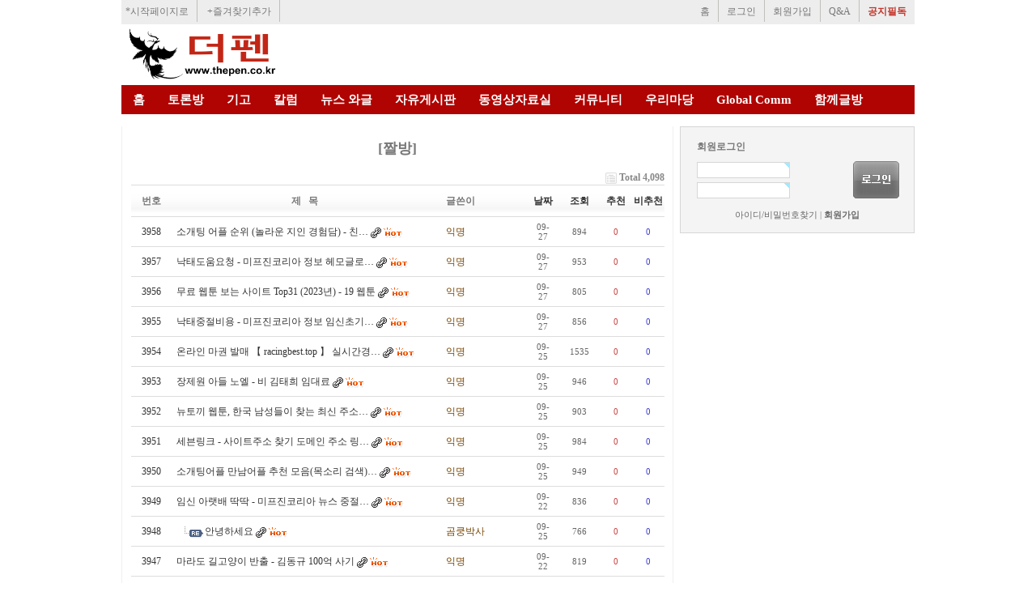

--- FILE ---
content_type: text/html; charset=utf-8
request_url: http://www.thepen.co.kr/g4/bbs/board.php?bo_table=cmiscellany01&sca=&sfl=&stx=&sst=&sod=&spt=0&page=0&page=8
body_size: 43444
content:
<!DOCTYPE html PUBLIC "-//W3C//DTD XHTML 1.0 Transitional//EN" "http://www.w3.org/TR/xhtml1/DTD/xhtml1-transitional.dtd">
<html xmlns="http://www.w3.org/1999/xhtml" lang="ko" xml:lang="ko">
<head>
<meta http-equiv="content-type" content="text/html; charset=utf-8">
<meta http-equiv="X-UA-Compatible" content="IE=7" />
<meta name="Subject" content="더펜, the pen, 논객" />
<meta http-equiv="Keywords" content="더펜, the pen, 논객" />
<title>커뮤니티 > 시시콜콜 8 페이지</title>
<link rel="stylesheet" href="../skin/cm_builder/basic/css/style.css" type="text/css">
</head>
<script language="javascript">
// 자바스크립트에서 사용하는 전역변수 선언
var g4_path      = "..";
var g4_bbs       = "bbs";
var g4_bbs_img   = "img";
var g4_url       = "http://www.thepen.co.kr/g4";
var g4_is_member = "";
var g4_is_admin  = "";
var g4_bo_table  = "cmiscellany01";
var g4_sca       = "";
var g4_charset   = "utf-8";
var g4_cookie_domain = "";
var g4_is_gecko  = navigator.userAgent.toLowerCase().indexOf("gecko") != -1;
var g4_is_ie     = navigator.userAgent.toLowerCase().indexOf("msie") != -1;
</script>
<script type="text/javascript" src="../js/common.js"></script>
<script type="text/javascript" src="../js/cm_builder_common.js"></script>
<script type="text/javascript" src="../js/jquery-1.4.2.min.js"></script>
<body topmargin="0" leftmargin="0" >
<a name="g4_head"></a>
<link rel="stylesheet" type="text/css" href="../ctm/css/layout.css" />
<link rel="stylesheet" type="text/css" href="../ctm/css/navi.css" />
<link rel="stylesheet" type="text/css" href="../ctm/css/editors.php" />
<script type="text/javascript" src="http://ajax.googleapis.com/ajax/libs/jquery/1.5.2/jquery.min.js"></script>

<script>
	$(function () {
    $(".mainMenu li").css("backgroundColor", "#b00402");

    $(".mainMenu li").hover(function () {

    	$(this).css( 'backgroundColor', '#930400' );

    	/*
        $(this).stop().animate({
            opacity: 0.3
        }, "fast")
        */
    }, function () {
    	$(this).css( 'backgroundColor', '#b00402' );

    	/*
        $(this).stop().animate({
            opacity: 1.0
        }, "medium")
        */

    })
});
</script>
<!--<script type="text/javascript" src="/menu.js"> </script>-->

<!-- open body level div, it will be closed in tail -->
<div class ="wrapCenter CRLF" style="background-color:white;">

<!-- clear all floatings if any previous flaotings exist -->
<div class ="CRLF" style="height:0px;" ></div>

<!-- header frmae -->
<div class ="wrapCenter CRLF" style="background-color:white;">

	<!-- (1) topmost mini menu frame -->
	<div class ="wrapCenter CRLF" style="position:relative;z-index:100;background-color:white;">
		<link rel="stylesheet" href="../ctm/css/layout.css" type="text/css">
<link rel="stylesheet" href="../ctm/css/navi.css" type="text/css">
<style>
.ttb {font-wieght:bold; color:#C33328;}
</style>

<!-- java script -->
<script language="javascript" type="text/javascript">

	function addFavorite()
	{
		window.external.AddFavorite('http://www.thepen.co.kr', '더펜-대한민국 논객 커뮤니티');
	}

	function set_start()
	{
		document.body.style.behavior='url(#default#homepage)';
		document.body.setHomePage('http://www.thepen.co.kr');
	}
</script>

<div class ="wrapCenter CRLF" style="height:30px; background-color:#ededed;">
	<div class="CRLF" style="float:left; height:30px; ">
		<ul class="topmostMenu">
		<li class="topmostMenu" style="margin-left:5px; padding-right:10px;border-right:1px solid #bfc0ba; padding-top:2px; cursor:hand; " onclick="set_start();"><a href=#>*시작페이지로</a></li>
		<li class="topmostMenu" style="padding-right:10px;border-right:1px solid #bfc0ba; padding-top:2px; padding-left:12px; cursor:pointer;  " onclick="addFavorite();"><a href=#>+즐겨찾기추가</a></li>

		
		

		
        </ul>
		</ul>
	</div>


	<div style="float:right; height:28px;">
		<ul class="topmostMenu">
		<li class="topmostMenu"style="padding-right:10px;border-right:1px solid #bfc0ba;padding-top:2px;"><a style="selector-dummy:expression(this.hideFocus=true);" href="../index.php">홈</a></li>
		<!--<li class="topmostMenu" style="padding-top:2px; padding-left:5px; padding">/</li>-->


					<li class-"topmostMenu" style="padding-right:10px;border-right:1px solid #bfc0ba;padding-top:2px; padding-left:10px; "><a href="../bbs/login.php">로그인</a></li>
			<li class="topmostMenu" style="padding-right:10px;border-right:1px solid #bfc0ba;padding-top:2px; padding-left:10px;"><a style="selector-dummy:expression(this.hideFocus=true);" href="../bbs/register.php">회원가입</a></li>

		

		<!--<li class="topmostMenu" style="padding-left:10px;border-right:1px solid #bfc0ba;padding-top:2px; padding-left:5px; ">/</li>-->

		<!-- Q&A -->
		<!--<li class="topmostMenu" style="padding-left:10px;border-right:1px solid #bfc0ba;padding-top:2px; padding-left:5px; padding">/</li>-->
		<li class="topmostMenu" style="padding-right:10px;border-right:1px solid #bfc0ba;padding-top:2px; padding-left:10px;"><a style="selector-dummy:expression(this.hideFocus=true);" href="../bbs/board.php?bo_table=fqna" >Q&A</a></li>

		<!-- 공지 -->
		<li class="topmostMenu" style="padding-right:10px;border-right:0px solid #bfc0ba;padding-top:2px; padding-left:10px;"><a style="selector-dummy:expression(this.hideFocus=true);" href="../bbs/board.php?bo_table=fnotice" ><span class="ttb">공지필독</span></a></li>
        </ul>
	</div>
</div>	</div>

	<!-- (2) logo & top banner frame -->
	<div class ="wrapCenter CRLF" style="height:75px; background-color:white;">

  		<!-- (2-1) logo -->
  		<div class="wrapCenter CRLF" style="position:relative;z-index:10;float:left; padding-top:4px;height:65px;">
    		<a href="../index.php"><img src="../ctm/resource/thepen_logo.png" width=200 height=65 border=0 alt="더펜" /></a>
            <!-- <div class="banner_m"><a href='http://www.chf.or.kr/' onclick='hit_banner(1);' target='_blank'><img src='../data/cm/banner/1.jpg' style='cursor:pointer;' title='' border=0></a></div> -->
  		</div>



  		<!-- (2-2) banner -->
  		<div class="" style="float:left;" >
    		<!--img src="../resource/top_banner.png" height=65 border=0 alt="top banner" style="margin-left:50px; vertical-align:middle;"/-->
  		</div>
  	</div>

  	<!-- (3) navigation menu frame -->
	<div class ="wrapCenter CRLF" style="position:relative;z-index:10;height:35px; border-top:1px solid #c20503; background-color:#b00402;">
		<div class="mainMenuBar">

			<ul class='mainNaviMenu'><li><a href='../index.php' >홈</a></li></ul><ul class='mainNaviMenu'><li><a href='../bbs/board.php?bo_table=fdebate' >토론방</a></li></ul><ul class='mainNaviMenu'><li><a href='#' >기고</a><ul><li><a href='../bbs/board.php?bo_table=discussion' >시론</a></li><li><a href='../bbs/board.php?bo_table=csidansang' >시 · 단상</a></li></ul></li></ul><ul class='mainNaviMenu'><li><a href='../bbs/board.php?bo_table=fcolumn' >칼럼</a></li></ul><ul class='mainNaviMenu'><li><a href='../bbs/board.php?bo_table=fnews' >뉴스 와글</a></li></ul><ul class='mainNaviMenu' id='mull'><li><a href='../bbs/board.php?bo_table=ffree' >자유게시판</a></li></ul><ul class='mainNaviMenu'><li><a href='../bbs/board.php?bo_table=amovie01' >동영상자료실</a></li></ul><ul class='mainNaviMenu'><li><a href='#' >커뮤니티</a><ul><li><a href='../bbs/board.php?bo_table=chealth' >건강생활</a></li><li><a href='../bbs/board.php?bo_table=cphilosophy01' >더펜 만평</a></li><li><a href='../bbs/board.php?bo_table=cbluemountain' >레저여행</a></li><li><a href='../bbs/board.php?bo_table=csharonspray' >명상</a></li><li><a href='../bbs/board.php?bo_table=cmiscellany01' >시시콜콜</a></li><li><a href='../bbs/board.php?bo_table=chistory01' >역사 이야기</a></li><li><a href='../bbs/board.php?bo_table=centertainment' >연예/방송</a></li><li><a href='../bbs/board.php?bo_table=chanryuktc' >한국전통문화</a></li><li><a href='../bbs/board.php?bo_table=chanryu' >한류자료실</a></li><li><a href='../bbs/board.php?bo_table=peasyroad' >희망 담은 경영수첩</a></li><li><a href='../bbs/board.php?bo_table=stock' >조경주의 주식경제</a></li></ul></li></ul><ul class='mainNaviMenu'><li><a href='../bbs/board.php?bo_table=cwoorimadang' >우리마당</a></li></ul><ul class='mainNaviMenu'><li><a href='../bbs/board.php?bo_table=global' >Global Comm</a></li></ul><ul class='mainNaviMenu'><li><a href='../bbs/board.php?bo_table=together' >함께글방</a></li></ul>
		</div>
	</div>

	<!-- (4) space -->
	<div class ="wrapCenter CRLF" style="height:15px; background-color:#ffffff;"></div>

</div>
<!-- the end of the header -->
<script src="../js/jquery-ui.min.js" type="text/javascript"></script><link rel='stylesheet' type='text/css' href="../ctm/css/layout.css" />



<div class="wrapCenter CRLF" >
	
	<div class="wrapCenter CRLF">
		
		<div class="mainBody CRLF" style="width:100%;">
		
			<div class="layoutLeft CRLF" style="height:100%; border-right:1px solid #f0f0f0;border-left:1px solid #f0f0f0;
				solid #000;border-top:0px solid #000;solid #000;border-bottom:0px solid #000;">
						
				<div class="CRLF" style = "width:100%; height:100%;">
					
<script src="../js/jquery-ui.min.js" type="text/javascript"></script><div align="center"><strong><font size="4"></font></strong>&nbsp;</div>
<div align="center"><strong><font size="4">[짤방]</font></strong></div>
<div align="center"><strong><font size="4"></font></strong>&nbsp;</div>
<style>
.board_top { clear:both; }

.board_list { font-size:12px; clear:both; width:100%; table-layout:fixed; margin:5px 0 0 0; }
.board_list th { font-weight:bold; font-size:12px; }
.board_list th { background:url(../skin/board/basic/img/title_bg.gif) repeat-x; }
.board_list th { white-space:nowrap; height:38px; overflow:hidden; text-align:center; }
.board_list th { border-top:1px solid #ddd; border-bottom:1px solid #ddd; }

.board_list tr.bg0 { background-color:#fafafa; }
.board_list tr.bg0 { background-color:#ffffff; }
.board_list tr.bg1 { background-color:#ffffff; }


.board_list td { padding:.55em; }
.board_list td { border-bottom:1px solid #ddd; }
.board_list td.num { color:#333333; text-align:center; }
.board_list td.checkbox { text-align:center; }
.board_list td.subject { color:#333333; overflow:hidden; text-align:left;}
.board_list td.name { color:#774400; padding:0 0 0 10px; }
.board_list td.datetime { font:normal 11px tahoma; color:#666666; text-align:center; }
.board_list td.hit { font:normal 11px tahoma; color:#666666; text-align:center; }
.board_list td.good { font:normal 11px tahoma; color:#cc4444; text-align:center; }
.board_list td.nogood { font:normal 11px tahoma; color:#4444cc; text-align:center; }

.board_list .notice { font-weight:normal; }
.board_list .current { font:bold 12px tahoma; color:#E15916; }
.board_list .comment { font-family:Tahoma; font-size:10px; color:#EE5A00; }

.board_button { clear:both; margin:10px 0 0 0; }

.board_page { clear:both; text-align:center; margin:3px 0 0 0; }
.board_page a:link { color:#777; }

.board_search { text-align:center; margin:10px 0 0 0; }
.board_search .stx { height:21px; border:1px solid #9A9A9A; border-right:1px solid #D8D8D8; border-bottom:1px solid #D8D8D8; }

.board_list a:link, a:visited, a:active { font-size:12px; text-decoration:none; color:#333333; }

</style>
<center>
<!-- 게시판 목록 시작 -->
<table width="97%" align="center" cellpadding="0" cellspacing="0"><tr><td>

    <!-- 분류 셀렉트 박스, 게시물 몇건, 관리자화면 링크 -->
    <div class="board_top">
        <div style="float:left;">
            <form name="fcategory" method="get" style="margin:0px;">
                        </form>
        </div>
        <div style="float:right;">
            <img src="../skin/board/basic/img/icon_total.gif" align="absmiddle" border='0'>
            <span style="color:#888888; font-weight:bold;">Total 4,098</span>
                                </div>
    </div>

    <!-- 제목 -->
    <form name="fboardlist" method="post">
    <input type='hidden' name='bo_table' value='cmiscellany01'>
    <input type='hidden' name='sfl'  value=''>
    <input type='hidden' name='stx'  value=''>
    <input type='hidden' name='spt'  value='0'>
    <input type='hidden' name='page' value='8'>
    <input type='hidden' name='sw'   value=''>

    <table cellspacing="0" cellpadding="0" class="board_list">
    <col width="50" />
        <col />
    <col width="110" />
    <col width="40" />
    <col width="50" />
    <col width="40" />    <col width="40" />    <tr>
        <th>번호</th>
                <th>제&nbsp;&nbsp;&nbsp;목</th>
        <th style='text-align:left; padding-left:10px;'>글쓴이</th>
        <th><a href='/g4/bbs/board.php?bo_table=cmiscellany01&sop=and&sst=wr_datetime&sod=desc&sfl=&stx=&page=8'>날짜</a></th>
        <th><a href='/g4/bbs/board.php?bo_table=cmiscellany01&sop=and&sst=wr_hit&sod=desc&sfl=&stx=&page=8'>조회</a></th>
        <th><a href='/g4/bbs/board.php?bo_table=cmiscellany01&sop=and&sst=wr_good&sod=desc&sfl=&stx=&page=8'>추천</a></th>        <th><a href='/g4/bbs/board.php?bo_table=cmiscellany01&sop=and&sst=wr_nogood&sod=desc&sfl=&stx=&page=8'>비추천</a></th>    </tr>

    
    <tr class="bg1">
        <td class="num">
            3958        </td>
                <td class="subject">
            <nobr style='display:block; overflow:hidden;'><a href='../bbs/board.php?bo_table=cmiscellany01&wr_id=3937&sca=&sfl=&stx=&sst=&sod=&spt=0&page=8'>소개팅 어플 순위 (놀라운 지인 경험담) - 친­…</a>   <img src='../skin/board/basic/img/icon_link.gif' align='absmiddle'> <img src='../skin/board/basic/img/icon_hot.gif' align='absmiddle'> </nobr>        </td>
        <td class="name"><span class='member'>익명</span></td>
        <td class="datetime">09-27</td>
        <td class="hit">894</td>
        <td class="good">0</td>        <td class="nogood">0</td>    </tr>
    
    <tr class="bg0">
        <td class="num">
            3957        </td>
                <td class="subject">
            <nobr style='display:block; overflow:hidden;'><a href='../bbs/board.php?bo_table=cmiscellany01&wr_id=3936&sca=&sfl=&stx=&sst=&sod=&spt=0&page=8'>낙태도움요청 - 미프진코리아 정보 헤모글로…</a>   <img src='../skin/board/basic/img/icon_link.gif' align='absmiddle'> <img src='../skin/board/basic/img/icon_hot.gif' align='absmiddle'> </nobr>        </td>
        <td class="name"><span class='member'>익명</span></td>
        <td class="datetime">09-27</td>
        <td class="hit">953</td>
        <td class="good">0</td>        <td class="nogood">0</td>    </tr>
    
    <tr class="bg1">
        <td class="num">
            3956        </td>
                <td class="subject">
            <nobr style='display:block; overflow:hidden;'><a href='../bbs/board.php?bo_table=cmiscellany01&wr_id=3935&sca=&sfl=&stx=&sst=&sod=&spt=0&page=8'>무료 웹툰 보는 사이트 Top31 (2023년) - 19 웹툰</a>   <img src='../skin/board/basic/img/icon_link.gif' align='absmiddle'> <img src='../skin/board/basic/img/icon_hot.gif' align='absmiddle'> </nobr>        </td>
        <td class="name"><span class='member'>익명</span></td>
        <td class="datetime">09-27</td>
        <td class="hit">805</td>
        <td class="good">0</td>        <td class="nogood">0</td>    </tr>
    
    <tr class="bg0">
        <td class="num">
            3955        </td>
                <td class="subject">
            <nobr style='display:block; overflow:hidden;'><a href='../bbs/board.php?bo_table=cmiscellany01&wr_id=3934&sca=&sfl=&stx=&sst=&sod=&spt=0&page=8'>낙태중절비용 - 미프진코리아 정보 임신초기…</a>   <img src='../skin/board/basic/img/icon_link.gif' align='absmiddle'> <img src='../skin/board/basic/img/icon_hot.gif' align='absmiddle'> </nobr>        </td>
        <td class="name"><span class='member'>익명</span></td>
        <td class="datetime">09-27</td>
        <td class="hit">856</td>
        <td class="good">0</td>        <td class="nogood">0</td>    </tr>
    
    <tr class="bg1">
        <td class="num">
            3954        </td>
                <td class="subject">
            <nobr style='display:block; overflow:hidden;'><a href='../bbs/board.php?bo_table=cmiscellany01&wr_id=3933&sca=&sfl=&stx=&sst=&sod=&spt=0&page=8'>온라인 마권 발매 【 racingbest.top 】 실시간경…</a>   <img src='../skin/board/basic/img/icon_link.gif' align='absmiddle'> <img src='../skin/board/basic/img/icon_hot.gif' align='absmiddle'> </nobr>        </td>
        <td class="name"><span class='member'>익명</span></td>
        <td class="datetime">09-25</td>
        <td class="hit">1535</td>
        <td class="good">0</td>        <td class="nogood">0</td>    </tr>
    
    <tr class="bg0">
        <td class="num">
            3953        </td>
                <td class="subject">
            <nobr style='display:block; overflow:hidden;'><a href='../bbs/board.php?bo_table=cmiscellany01&wr_id=3932&sca=&sfl=&stx=&sst=&sod=&spt=0&page=8'>장제원 아들 노엘 - 비 김태희 임대료</a>   <img src='../skin/board/basic/img/icon_link.gif' align='absmiddle'> <img src='../skin/board/basic/img/icon_hot.gif' align='absmiddle'> </nobr>        </td>
        <td class="name"><span class='member'>익명</span></td>
        <td class="datetime">09-25</td>
        <td class="hit">946</td>
        <td class="good">0</td>        <td class="nogood">0</td>    </tr>
    
    <tr class="bg1">
        <td class="num">
            3952        </td>
                <td class="subject">
            <nobr style='display:block; overflow:hidden;'><a href='../bbs/board.php?bo_table=cmiscellany01&wr_id=3931&sca=&sfl=&stx=&sst=&sod=&spt=0&page=8'>뉴토끼 웹툰, 한국 남성들이 찾는 최신 주소…</a>   <img src='../skin/board/basic/img/icon_link.gif' align='absmiddle'> <img src='../skin/board/basic/img/icon_hot.gif' align='absmiddle'> </nobr>        </td>
        <td class="name"><span class='member'>익명</span></td>
        <td class="datetime">09-25</td>
        <td class="hit">903</td>
        <td class="good">0</td>        <td class="nogood">0</td>    </tr>
    
    <tr class="bg0">
        <td class="num">
            3951        </td>
                <td class="subject">
            <nobr style='display:block; overflow:hidden;'><a href='../bbs/board.php?bo_table=cmiscellany01&wr_id=3930&sca=&sfl=&stx=&sst=&sod=&spt=0&page=8'>세븐링크 - 사이트주소 찾기 도메인 주소 링…</a>   <img src='../skin/board/basic/img/icon_link.gif' align='absmiddle'> <img src='../skin/board/basic/img/icon_hot.gif' align='absmiddle'> </nobr>        </td>
        <td class="name"><span class='member'>익명</span></td>
        <td class="datetime">09-25</td>
        <td class="hit">984</td>
        <td class="good">0</td>        <td class="nogood">0</td>    </tr>
    
    <tr class="bg1">
        <td class="num">
            3950        </td>
                <td class="subject">
            <nobr style='display:block; overflow:hidden;'><a href='../bbs/board.php?bo_table=cmiscellany01&wr_id=3929&sca=&sfl=&stx=&sst=&sod=&spt=0&page=8'>소개팅어플 만남어플 추천 모음(목소리 검색)…</a>   <img src='../skin/board/basic/img/icon_link.gif' align='absmiddle'> <img src='../skin/board/basic/img/icon_hot.gif' align='absmiddle'> </nobr>        </td>
        <td class="name"><span class='member'>익명</span></td>
        <td class="datetime">09-25</td>
        <td class="hit">949</td>
        <td class="good">0</td>        <td class="nogood">0</td>    </tr>
    
    <tr class="bg0">
        <td class="num">
            3949        </td>
                <td class="subject">
            <nobr style='display:block; overflow:hidden;'><a href='../bbs/board.php?bo_table=cmiscellany01&wr_id=3927&sca=&sfl=&stx=&sst=&sod=&spt=0&page=8'>임신 아랫배 딱딱 - 미프진코리아 뉴스 중절…</a>   <img src='../skin/board/basic/img/icon_link.gif' align='absmiddle'> <img src='../skin/board/basic/img/icon_hot.gif' align='absmiddle'> </nobr>        </td>
        <td class="name"><span class='member'>익명</span></td>
        <td class="datetime">09-22</td>
        <td class="hit">836</td>
        <td class="good">0</td>        <td class="nogood">0</td>    </tr>
    
    <tr class="bg1">
        <td class="num">
            3948        </td>
                <td class="subject">
            <nobr style='display:block; overflow:hidden;'> &nbsp;&nbsp; <img src='../skin/board/basic/img/icon_reply.gif' align='absmiddle'><a href='../bbs/board.php?bo_table=cmiscellany01&wr_id=3928&sca=&sfl=&stx=&sst=&sod=&spt=0&page=8'>안녕하세요</a>   <img src='../skin/board/basic/img/icon_link.gif' align='absmiddle'> <img src='../skin/board/basic/img/icon_hot.gif' align='absmiddle'> </nobr>        </td>
        <td class="name"><span class='member'>곰쿵박사</span></td>
        <td class="datetime">09-25</td>
        <td class="hit">766</td>
        <td class="good">0</td>        <td class="nogood">0</td>    </tr>
    
    <tr class="bg0">
        <td class="num">
            3947        </td>
                <td class="subject">
            <nobr style='display:block; overflow:hidden;'><a href='../bbs/board.php?bo_table=cmiscellany01&wr_id=3926&sca=&sfl=&stx=&sst=&sod=&spt=0&page=8'>마라도 길고양이 반출 - 김동규 100억 사기</a>   <img src='../skin/board/basic/img/icon_link.gif' align='absmiddle'> <img src='../skin/board/basic/img/icon_hot.gif' align='absmiddle'> </nobr>        </td>
        <td class="name"><span class='member'>익명</span></td>
        <td class="datetime">09-22</td>
        <td class="hit">819</td>
        <td class="good">0</td>        <td class="nogood">0</td>    </tr>
    
    <tr class="bg1">
        <td class="num">
            3946        </td>
                <td class="subject">
            <nobr style='display:block; overflow:hidden;'><a href='../bbs/board.php?bo_table=cmiscellany01&wr_id=3925&sca=&sfl=&stx=&sst=&sod=&spt=0&page=8'>만남사이트후기 - 만남사이트 추천할게요~ - …</a>   <img src='../skin/board/basic/img/icon_link.gif' align='absmiddle'> <img src='../skin/board/basic/img/icon_hot.gif' align='absmiddle'> </nobr>        </td>
        <td class="name"><span class='member'>익명</span></td>
        <td class="datetime">09-22</td>
        <td class="hit">918</td>
        <td class="good">0</td>        <td class="nogood">0</td>    </tr>
    
    <tr class="bg0">
        <td class="num">
            3945        </td>
                <td class="subject">
            <nobr style='display:block; overflow:hidden;'><a href='../bbs/board.php?bo_table=cmiscellany01&wr_id=3924&sca=&sfl=&stx=&sst=&sod=&spt=0&page=8'>경마장입장인원 【 gyeongma.top 】 실시간경마…</a>   <img src='../skin/board/basic/img/icon_link.gif' align='absmiddle'> <img src='../skin/board/basic/img/icon_hot.gif' align='absmiddle'> </nobr>        </td>
        <td class="name"><span class='member'>익명</span></td>
        <td class="datetime">09-22</td>
        <td class="hit">962</td>
        <td class="good">0</td>        <td class="nogood">0</td>    </tr>
    
    <tr class="bg1">
        <td class="num">
            3944        </td>
                <td class="subject">
            <nobr style='display:block; overflow:hidden;'><a href='../bbs/board.php?bo_table=cmiscellany01&wr_id=3923&sca=&sfl=&stx=&sst=&sod=&spt=0&page=8'>요즘 뜨고 있는 블라인드소개팅 어플 리얼후…</a>   <img src='../skin/board/basic/img/icon_link.gif' align='absmiddle'> <img src='../skin/board/basic/img/icon_hot.gif' align='absmiddle'> </nobr>        </td>
        <td class="name"><span class='member'>익명</span></td>
        <td class="datetime">09-22</td>
        <td class="hit">791</td>
        <td class="good">0</td>        <td class="nogood">0</td>    </tr>
    
    <tr class="bg0">
        <td class="num">
            3943        </td>
                <td class="subject">
            <nobr style='display:block; overflow:hidden;'><a href='../bbs/board.php?bo_table=cmiscellany01&wr_id=3922&sca=&sfl=&stx=&sst=&sod=&spt=0&page=8'>장신영 강경준 슈돌 - 샘 오취리 사과</a>   <img src='../skin/board/basic/img/icon_link.gif' align='absmiddle'> <img src='../skin/board/basic/img/icon_hot.gif' align='absmiddle'> </nobr>        </td>
        <td class="name"><span class='member'>익명</span></td>
        <td class="datetime">09-18</td>
        <td class="hit">949</td>
        <td class="good">0</td>        <td class="nogood">0</td>    </tr>
    
    <tr class="bg1">
        <td class="num">
            3942        </td>
                <td class="subject">
            <nobr style='display:block; overflow:hidden;'><a href='../bbs/board.php?bo_table=cmiscellany01&wr_id=3921&sca=&sfl=&stx=&sst=&sod=&spt=0&page=8'>만남사이트후기 - 만남사이트 추천할게요~ - …</a>   <img src='../skin/board/basic/img/icon_link.gif' align='absmiddle'> <img src='../skin/board/basic/img/icon_hot.gif' align='absmiddle'> </nobr>        </td>
        <td class="name"><span class='member'>익명</span></td>
        <td class="datetime">09-18</td>
        <td class="hit">928</td>
        <td class="good">0</td>        <td class="nogood">0</td>    </tr>
    
    <tr class="bg0">
        <td class="num">
            3941        </td>
                <td class="subject">
            <nobr style='display:block; overflow:hidden;'><a href='../bbs/board.php?bo_table=cmiscellany01&wr_id=3920&sca=&sfl=&stx=&sst=&sod=&spt=0&page=8'>임신중절수술후생리 - 미프진구입 전 초음파 …</a>   <img src='../skin/board/basic/img/icon_link.gif' align='absmiddle'> <img src='../skin/board/basic/img/icon_hot.gif' align='absmiddle'> </nobr>        </td>
        <td class="name"><span class='member'>익명</span></td>
        <td class="datetime">09-18</td>
        <td class="hit">930</td>
        <td class="good">0</td>        <td class="nogood">0</td>    </tr>
    
    <tr class="bg1">
        <td class="num">
            3940        </td>
                <td class="subject">
            <nobr style='display:block; overflow:hidden;'><a href='../bbs/board.php?bo_table=cmiscellany01&wr_id=3919&sca=&sfl=&stx=&sst=&sod=&spt=0&page=8'>온라인 경마 【 rudak.top 】 온라인경마</a>   <img src='../skin/board/basic/img/icon_link.gif' align='absmiddle'> <img src='../skin/board/basic/img/icon_hot.gif' align='absmiddle'> </nobr>        </td>
        <td class="name"><span class='member'>익명</span></td>
        <td class="datetime">09-18</td>
        <td class="hit">978</td>
        <td class="good">0</td>        <td class="nogood">0</td>    </tr>
    
    <tr class="bg0">
        <td class="num">
            3939        </td>
                <td class="subject">
            <nobr style='display:block; overflow:hidden;'><a href='../bbs/board.php?bo_table=cmiscellany01&wr_id=3918&sca=&sfl=&stx=&sst=&sod=&spt=0&page=8'>중년나라 여기 사람 많더라 - 재­혼­ ­결­혼…</a>   <img src='../skin/board/basic/img/icon_link.gif' align='absmiddle'> <img src='../skin/board/basic/img/icon_hot.gif' align='absmiddle'> </nobr>        </td>
        <td class="name"><span class='member'>익명</span></td>
        <td class="datetime">09-18</td>
        <td class="hit">857</td>
        <td class="good">0</td>        <td class="nogood">0</td>    </tr>
    
    
    </table>
    </form>

    <div class="board_button">
        <div style="float:left;">
                        </div>

        <div style="float:right;">
                </div>
    </div>

    <!-- 페이지 -->
    <div class="board_page">
                        <a href='./board.php?bo_table=cmiscellany01&sca=&sfl=&stx=&sst=&sod=&spt=0&page=8&page=1'><img src='../skin/board/basic/img/page_begin.gif' border='0' align='absmiddle' title='처음'></a> &nbsp;<a href='./board.php?bo_table=cmiscellany01&sca=&sfl=&stx=&sst=&sod=&spt=0&page=8&page=1'><span>1</span></a> &nbsp;<a href='./board.php?bo_table=cmiscellany01&sca=&sfl=&stx=&sst=&sod=&spt=0&page=8&page=2'><span>2</span></a> &nbsp;<a href='./board.php?bo_table=cmiscellany01&sca=&sfl=&stx=&sst=&sod=&spt=0&page=8&page=3'><span>3</span></a> &nbsp;<a href='./board.php?bo_table=cmiscellany01&sca=&sfl=&stx=&sst=&sod=&spt=0&page=8&page=4'><span>4</span></a> &nbsp;<a href='./board.php?bo_table=cmiscellany01&sca=&sfl=&stx=&sst=&sod=&spt=0&page=8&page=5'><span>5</span></a> &nbsp;<a href='./board.php?bo_table=cmiscellany01&sca=&sfl=&stx=&sst=&sod=&spt=0&page=8&page=6'><span>6</span></a> &nbsp;<a href='./board.php?bo_table=cmiscellany01&sca=&sfl=&stx=&sst=&sod=&spt=0&page=8&page=7'><span>7</span></a> &nbsp;<b><span style="color:#4D6185; font-size:12px; text-decoration:underline;">8</span></b>  &nbsp;<a href='./board.php?bo_table=cmiscellany01&sca=&sfl=&stx=&sst=&sod=&spt=0&page=8&page=9'><span>9</span></a> &nbsp;<a href='./board.php?bo_table=cmiscellany01&sca=&sfl=&stx=&sst=&sod=&spt=0&page=8&page=10'><span>10</span></a> &nbsp;<a href='./board.php?bo_table=cmiscellany01&sca=&sfl=&stx=&sst=&sod=&spt=0&page=8&page=11'><img src='../skin/board/basic/img/page_next.gif' border='0' align='absmiddle' title='다음'></a> &nbsp;<a href='./board.php?bo_table=cmiscellany01&sca=&sfl=&stx=&sst=&sod=&spt=0&page=8&page=205'><img src='../skin/board/basic/img/page_end.gif' border='0' align='absmiddle' title='맨끝'></a>            </div>

    <!-- 검색 -->
    <div class="board_search">
        <form name="fsearch" method="get">
        <input type="hidden" name="bo_table" value="cmiscellany01">
        <input type="hidden" name="sca"      value="">
        <select name="sfl">
            <option value="wr_subject">제목</option>
            <option value="wr_content">내용</option>
            <option value="wr_subject||wr_content">제목+내용</option>
            <option value="mb_id,1">회원아이디</option>
            <option value="mb_id,0">회원아이디(코)</option>
            <option value="wr_name,1">글쓴이</option>
            <option value="wr_name,0">글쓴이(코)</option>
        </select>
        <input name="stx" class="stx" maxlength="15" itemname="검색어" required value=''>
        <input type="image" src="../skin/board/basic/img/btn_search.gif" border='0' align="absmiddle">
        <input type="radio" name="sop" value="and">and
        <input type="radio" name="sop" value="or">or
        </form>
    </div>

</td></tr></table>
</center>

<script type="text/javascript">
if ('') document.fcategory.sca.value = '';
if ('') {
    document.fsearch.sfl.value = '';

    if ('and' == 'and')
        document.fsearch.sop[0].checked = true;

    if ('and' == 'or')
        document.fsearch.sop[1].checked = true;
} else {
    document.fsearch.sop[0].checked = true;
}
</script>

<!-- 게시판 목록 끝 -->
<div style="width: 1px; height: 1px; overflow: hidden">
<div align="center">&nbsp;<a href="https://aksska.net" title="실시간무료채팅" target="_blank">실시간무료채팅</a>&nbsp;
&nbsp;<a href="https://24parmacy.top" title="24Parmacy" target="_blank">24Parmacy</a>&nbsp;
&nbsp;<a href="https://m.24parmacy.top" title="24parmacy" target="_blank">24parmacy</a>&nbsp;
&nbsp;<a href="https://drugpharm.top" title="drugpharm" target="_blank">drugpharm</a>&nbsp;
&nbsp;<a href="https://jusoya.top" title="주소야" target="_blank">주소야</a>&nbsp;
&nbsp;<a href="https://bakala.top" title="bakala" target="_blank">bakala</a>&nbsp;
&nbsp;<a href="http://viame2.xyz" title="viame2" target="_blank">viame2</a>&nbsp;
&nbsp;<a href="https://vnnd33.com" title="vnnd33" target="_blank">vnnd33</a>&nbsp;
&nbsp;<a href="https://cjstk.top" title="천사약국" target="_blank">천사약국</a>&nbsp;
&nbsp;<a href="https://norane.top" title="노란출장샵" target="_blank">노란출장샵</a>&nbsp;
&nbsp;<a href="https://gmdqnswp.top" title="Gmdqnswp" target="_blank">Gmdqnswp</a>&nbsp;
&nbsp;<a href="https://parancall.top" title="출장 파란출장마사지" target="_blank">출장 파란출장마사지</a>&nbsp;
&nbsp;<a href="https://zldnjem.com" title="만남 사이트 순위" target="_blank">만남 사이트 순위</a>&nbsp;
&nbsp;<a href="https://webtoki.org" title="웹토끼" target="_blank">웹토끼</a>&nbsp;
&nbsp;<a href="https://domclub.top" title="돔클럽 DOMCLUB.top" target="_blank">돔클럽 DOMCLUB.top</a>&nbsp;
&nbsp;<a href="https://viagra100.top" title="비아탑-프릴리지 구입" target="_blank">비아탑-프릴리지 구입</a>&nbsp;
&nbsp;<a href="https://skrxodir.top" title="skrxodir" target="_blank">skrxodir</a>&nbsp;
&nbsp;<a href="https://m.gmdqnswp.top" title="gmdqnswp" target="_blank">gmdqnswp</a>&nbsp;
&nbsp;<a href="https://powerman.top" title="파워맨" target="_blank">파워맨</a>&nbsp;
&nbsp;<a href="https://myilsag.top" title="myilsag" target="_blank">myilsag</a>&nbsp;
&nbsp;<a href="https://moneyprime.top" title="moneyprime" target="_blank">moneyprime</a>&nbsp;
&nbsp;<a href="https://m.miko114.top" title="miko114" target="_blank">miko114</a>&nbsp;
&nbsp;<a href="https://tldkffltm.top" title="비아탑-시알리스 구입" target="_blank">비아탑-시알리스 구입</a>&nbsp;
&nbsp;<a href="https://qldk.top" title="비아센터" target="_blank">비아센터</a>&nbsp;
&nbsp;<a href="https://krdomtalk.com" title="돔클럽 DOMCLUB" target="_blank">돔클럽 DOMCLUB</a>&nbsp;
&nbsp;<a href="https://qldkahf.top" title="qldkahf" target="_blank">qldkahf</a>&nbsp;
&nbsp;<a href="https://yano77.com" title="yano77" target="_blank">yano77</a>&nbsp;
&nbsp;<a href="https://althdirrnr.top" title="althdirrnr" target="_blank">althdirrnr</a>&nbsp;
&nbsp;<a href="https://raakcms.com" title="24시간대출 대출후" target="_blank">24시간대출 대출후</a>&nbsp;
&nbsp;<a href="https://levitrakr.top" title="LevitraKR" target="_blank">LevitraKR</a>&nbsp;
&nbsp;<a href="https://koreaviagra.top" title="koreaviagra" target="_blank">koreaviagra</a>&nbsp;
&nbsp;<a href="https://allmy.bio/juso" title="allmy" target="_blank">allmy</a>&nbsp;
&nbsp;<a href="https://hotbody58.com" title="합체 출장안마" target="_blank">합체 출장안마</a>&nbsp;
&nbsp;<a href="https://www.viagramall.top" title="비아몰" target="_blank">비아몰</a>&nbsp;
&nbsp;<a href="https://viagrastore.top" title="viagrastore" target="_blank">viagrastore</a>&nbsp;
&nbsp;<a href="https://loan24.top" title="24시간대출" target="_blank">24시간대출</a>&nbsp;
&nbsp;<a href="https://financedb.top" title="financedb" target="_blank">financedb</a>&nbsp;
&nbsp;<a href="https://woao50.com" title="woao50" target="_blank">woao50</a>&nbsp;
&nbsp;<a href="https://m.euromifegyn.top" title="euromifegyn" target="_blank">euromifegyn</a>&nbsp;
&nbsp;<a href="https://minky.top" title="밍키넷 주소" target="_blank">밍키넷 주소</a>&nbsp;
&nbsp;<a href="https://qmn320.com" title="qmn320" target="_blank">qmn320</a>&nbsp;
&nbsp;<a href="https://mifeblog.top" title="미프블로그" target="_blank">미프블로그</a>&nbsp;
&nbsp;<a href="https://mgs880.com" title="24 약국" target="_blank">24 약국</a>&nbsp;
&nbsp;<a href="https://qldkrmfk.top" title="강직도 올리는 법" target="_blank">강직도 올리는 법</a>&nbsp;
&nbsp;<a href="https://www.viamarket.top" title="비아마켓" target="_blank">비아마켓</a>&nbsp;
&nbsp;<a href="https://mifesilo.top" title="MifeSilo" target="_blank">MifeSilo</a>&nbsp;
&nbsp;<a href="https://onnews.top" title="onnews" target="_blank">onnews</a>&nbsp;
&nbsp;<a href="https://bigfile.top" title="신규 노제휴 사이트" target="_blank">신규 노제휴 사이트</a>&nbsp;
&nbsp;<a href="https://sogae.top" title="안양카카오톡 친구찾기" target="_blank">안양카카오톡 친구찾기</a>&nbsp;
&nbsp;<a href="https://mifekorean.top" title="미프진 구매사이트" target="_blank">미프진 구매사이트</a>&nbsp;
&nbsp;<a href="https://qooa70.com" title="미프진 후기" target="_blank">미프진 후기</a>&nbsp;
&nbsp;<a href="https://miso123.top" title="미소약국" target="_blank">미소약국</a>&nbsp;
&nbsp;<a href="https://bio.link/mife" title="미소약국미프진" target="_blank">미소약국미프진</a>&nbsp;
&nbsp;<a href="https://mgs880.com" title="우즐성" target="_blank">우즐성</a>&nbsp;
&nbsp;<a href="https://e114.top" title="링크114" target="_blank">링크114</a>&nbsp;
&nbsp;<a href="https://healthdb.top" title="healthdb" target="_blank">healthdb</a>&nbsp;
&nbsp;<a href="https://mife123.xyz" title="미프진약국 사이트" target="_blank">미프진약국 사이트</a>&nbsp;
&nbsp;<a href="https://euromifegyn.top" title="euromifegyn" target="_blank">euromifegyn</a>&nbsp;
&nbsp;<a href="https://m.skrxo.top" title="skrxo" target="_blank">skrxo</a>&nbsp;
&nbsp;<a href="https://webtoki.top" title="웹토끼" target="_blank">웹토끼</a>&nbsp;
&nbsp;<a href="https://rudak.top" title="rudak" target="_blank">rudak</a>&nbsp;
&nbsp;<a href="https://zosel.top" title="캔디약국" target="_blank">캔디약국</a>&nbsp;
&nbsp;<a href="https://evenday.top" title="채팅 사이트 순위" target="_blank">채팅 사이트 순위</a>&nbsp;
&nbsp;<a href="https://m.mifegynkorea.com" title="미프진 코리아" target="_blank">미프진 코리아</a>&nbsp;
&nbsp;<a href="https://humorpan.net" title="유머판" target="_blank">유머판</a>&nbsp;
&nbsp;<a href="https://yudo82.com" title="yudo82" target="_blank">yudo82</a>&nbsp;
&nbsp;<a href="https://sxmoa.xyz" title="무료만남어플" target="_blank">무료만남어플</a>&nbsp;
&nbsp;<a href="https://miko114.top" title="miko114" target="_blank">miko114</a>&nbsp;
&nbsp;<a href="https://linkn.org" title="은꼴링크" target="_blank">은꼴링크</a>&nbsp;
&nbsp;<a href="https://goso70.com" title="Mifegymiso" target="_blank">Mifegymiso</a>&nbsp;
&nbsp;<a href="https://gkskdirrnr.top" title="gkskdirrnr" target="_blank">gkskdirrnr</a>&nbsp;
&nbsp;<a href="https://racingbest.top" title="racingbest" target="_blank">racingbest</a>&nbsp;
&nbsp;<a href="http://reu112.com" title="reu112" target="_blank">reu112</a>&nbsp;
&nbsp;<a href="https://kajino.top" title="kajino" target="_blank">kajino</a>&nbsp;
&nbsp;<a href="https://kr365.top" title="비아365" target="_blank">비아365</a>&nbsp;
&nbsp;<a href="https://alvmwls.xyz/" title="alvmwls.xyz" target="_blank">alvmwls.xyz</a>&nbsp;
&nbsp;<a href="https://loandb.top" title="대출DB" target="_blank">대출DB</a>&nbsp;
&nbsp;<a href="https://korhealth.top" title="코리아건강" target="_blank">코리아건강</a>&nbsp;
&nbsp;<a href="https://m.mifegymiso.top" title="mifegymiso" target="_blank">mifegymiso</a>&nbsp;
&nbsp;<a href="https://tlrhfdirrnr.top" title="tlrhfdirrnr" target="_blank">tlrhfdirrnr</a>&nbsp;
&nbsp;<a href="https://poao71.com" title="poao71" target="_blank">poao71</a>&nbsp;
&nbsp;<a href="https://m.viagrasite.top" title="viagrasite" target="_blank">viagrasite</a>&nbsp;
&nbsp;<a href="https://mifepristone.top" title="미페프리스톤" target="_blank">미페프리스톤</a>&nbsp;
&nbsp;<a href="https://viagrasite.top" title="ViagraSite" target="_blank">ViagraSite</a>&nbsp;
&nbsp;<a href="https://koreaenews.com" title="코리아e뉴스" target="_blank">코리아e뉴스</a>&nbsp;
&nbsp;<a href="https://viaon.xyz" title="발기부전 FAQ" target="_blank">발기부전 FAQ</a>&nbsp;
&nbsp;<a href="https://yomo80.com" title="24 약국" target="_blank">24 약국</a>&nbsp;
&nbsp;<a href="https://mifenews.top" title="미프뉴스" target="_blank">미프뉴스</a>&nbsp;
&nbsp;<a href="https://insuradb.top" title="insuradb" target="_blank">insuradb</a>&nbsp;
&nbsp;<a href="https://via-mall.top" title="시알 리 스 정품구입" target="_blank">시알 리 스 정품구입</a>&nbsp;
&nbsp;<a href="https://www.vianews.top" title="vianews" target="_blank">vianews</a>&nbsp;
&nbsp;<a href="https://totoranking.top" title="totoranking" target="_blank">totoranking</a>&nbsp;
&nbsp;<a href="https://xhfpsxm.com" title="최신 토렌트 사이트 순위" target="_blank">최신 토렌트 사이트 순위</a>&nbsp;
&nbsp;<a href="https://viagrasilo.top" title="ViagraSilo" target="_blank">ViagraSilo</a>&nbsp;
&nbsp;<a href="https://viaranking.top" title="비아랭킹" target="_blank">비아랭킹</a>&nbsp;
&nbsp;<a href="https://gyeongma.top" title="gyeongma" target="_blank">gyeongma</a>&nbsp;
&nbsp;<a href="https://hdforum.top" title="HD포럼" target="_blank">HD포럼</a>&nbsp;
&nbsp;<a href="https://www.ciashop.top" title="시알리스구매" target="_blank">시알리스구매</a>&nbsp;
&nbsp;<a href="https://alvmwls.top/" title="alvmwls" target="_blank">alvmwls</a>&nbsp;
</div></div>				</div>
			</div>
			
			<div class="layoutRight CRLF">
				<!-- 아웃 로그인-->
				
 	     
     	<form name="fhead" method="post" onsubmit="return fhead_submit(this);" autocomplete="off" style="margin:0px;">
		<input type="hidden" name="url" value="">     	
		<div class="outlogin_in">
			<h2>회원로그인</h2>	
			<span><input type="text" name=mb_id maxlength="20" required itemname="아이디" class="w100" value="" /></span>
			<span><input type="password" name=mb_password maxlength="20" required itemname="패스워드" class="w100"  value="" /> </span>
			<span class="btns"><input type="image" src="../skin/cm_builder/basic/images/member/btn_login.gif" alt="" /></span>
			<p><a href="javascript:cm_password_lost();">아이디/비밀번호찾기</a> | <em class="ttb"><a href="../bbs/register.php">회원가입</a></em></p>
		</div>
		</form>
		<script type="text/javascript">
			$(".outlogin_in").find("[name=mb_id]").focus( function () { $(this).val('') } );

			function fhead_submit(f)
			{
			    if (!f.mb_id.value) {
			        alert("회원아이디를 입력하십시오.");
			        f.mb_id.focus();
			        return false;
			    }
			
			    if (!f.mb_password.value) {
			        alert("패스워드를 입력하십시오.");
			        f.mb_password.focus();
			        return false;
			    }
			
				f.action = '../bbs/login_check.php';
			    return true;
			}
		</script>
				
				<!-- 이 부분 필요 없을 지도.... -->
				<!-- include_once("_common.php"); -->
			</div>
		
			<div class="layoutCenter CRLF">
			</div>
		</div><!-- mainBody-->
	</div>
</div>

<!-- footer -->
<div class="wrapCenter CRLF" style="height:10px; background-color:#red;"></div>

<div class = "wrapCenter CRLF" >
	<div class = "wrapCenter CRLF" >
		
<!---->
<!---->

     <!--</div>-->
<!--</div>-->


<link rel='stylesheet' type='text/css' href="../ctm/css/layout.css" />



 <hr>
 
<div class = "wrapCenter CRLF" >
<div class = "wrapCenter CRLF" >
   <div id="Footer">
	<div class="bottom">
		<h2><img id='cf_tail_logo' src='../data/cm/background/tail_logo.GIF'></h2>
		<ul>
		  <li>회사소개</li>
		  <li>이용약관</li>
		  <li>개인정보취급방침</li>
		  <li>이메일무단수집거부</li>
		</ul>	
			  	   	Copyright ? thepen.co.kr  	   	</div>
  </div>
</div>
</div>
</div>
  <!--//footer-->

<script language="javascript" src="../js/wrest.js"></script>

<!-- 새창 대신 사용하는 iframe -->
<iframe width=0 height=0 name='hiddenframe' style='display:none;'></iframe>
</body>
</html>	</div>
</div>


--- FILE ---
content_type: text/css
request_url: http://www.thepen.co.kr/g4/skin/cm_builder/basic/css/style.css
body_size: 10539
content:
@import url("./default.css");

/* Layout */
body { font-size:9pt; color: #787878; font-family:"돋음" ;  text-decoration: none; line-height:155%;}
#Header {width:100%; padding:0; text-align:left;}
#Container {margin:0 auto; width:900px;  padding:15px 0 0 0; overflow:hidden; }
        .position_l {float:left; width:220px;}
        .position_m {float:left; width:420px; margin:0 20px 0 20px; _margin:0 8px 0 16px;}
        .position_r {float:left; width:220px;}
        .content {float:left; margin:0 0 0 20px; width:660px;}
#Footer {width:910px; margin:0 auto;  padding:0; overflow:hidden;}


.top {width:910px; margin:40px auto 18px ; overflow:hidden;}
.top h1 {float:left; margin:0 18px 0 12px;}
        .search {float:left; vertical-align:middle; margin:7px 18px 0 0;}
        .search input {vertical-align:middle;}
        .search input.w100 {width:100px; height:18px; background:#ffffff; border:1px solid #d6d6d6; padding:0 0 0 3px; margin:0 2px 0 0;}

        .tm {float:left; margin:8px 0 0 0;}
        .tm li {display:inline; border-right:1px solid #d6d6d6; margin:0 4px 0 0; padding:0 8px 0 0; .padding:0 6px 0 0; .margin:0 8px 0 0; letter-spacing: -1pt;}
        .tm li.lst {border:none;}


.tmenu_bg{margin:0 auto 5px; width:100%; background:#121212; padding:5px 0 5px 0; height:28px;}
        .tmenu {margin:0 auto; width:910px;}
        .tmenu ul {}
        .tmenu li {float:left; color:#e6e6e6; letter-spacing:-0.5pt; font-weight:bold; margin:5px 15px 5px 15px; position:relative;}
        .tmenu li em {color:#ffffff;}
        .tmenu li em.ov {background:#6EAA0F; padding:3px 5px 3px 5px;}
        .tmenu li li{color:#313131; display:inline;}
        .tmenu li div {position:absolute; top:32px; left:-15px;  z-index:10; width:900px; display:none;}
.tmenu_s_bg {width:100%; border-bottom:1px dashed #d6d6d6; overflow:hidden; height:30px;}


        
.outlogin_in {border:1px solid #d6d6d6; background:#F4F4F4; position:relative; font-size:8pt;}
.outlogin_in h2 {margin:15px 0 10px 20px;  .margin:15px 0 7px 20px;}
.outlogin_in span {display:block; margin:0 0 5px 20px;}
.outlogin_in span.btns {position:absolute; top:42px; right:18px;}
.outlogin_in input.w100 {width:110px; background:#ffffff; border:1px solid #d6d6d6;  padding:2px 0 2px 3px; letter-spacing: -0.5pt; font-size:9pt;}
.outlogin_in p {text-align:center; margin:12px 0 12px 0; font-size:8pt; font-family:"dotum";}

.outlogin_out {border:1px solid #d6d6d6; background:#F4F4F4; position:relative;}
.outlogin_out h2 {margin:15px 0 10px 20px; vertical-align:bottom;}
.outlogin_out span.adm {position:absolute; top:16px; left:92px;}
.outlogin_out span.mbtt{display:block; margin:5px 0 0 20px;}
.outlogin_out span.btns {position:absolute; top:32px; right:18px;}
.outlogin_out ul{margin:10px 0 0 0; height:32px; border-top:1px solid #d6d6d6; padding:5px 0 5px 0;}
.outlogin_out li{float:left; height:32px; line-height:32px; margin:0 11px 0 11px; _margin:0 9px 0 9px;}
.outlogin_out li a {display:inline-block; width:31px; height:32px;}
.outlogin_out li a em {display:block; text-indent:-5000px; font-size:0;}
.outlogin_out li.myscrap {background:url(../images/member/ic_scrap.gif) 0 0 no-repeat; width:31px; height:32px;}
.outlogin_out li.mypoint{background:url(../images/member/ic_point.gif) 0 0 no-repeat; width:31px; height:32px;}
.outlogin_out li.mymemo  {background:url(../images/member/ic_memo.gif) 0 0 no-repeat; width:31px; height:32px;}
.outlogin_out li.myinfo{background:url(../images/member/ic_modify.gif) 0 0 no-repeat; width:31px; height:32px;}


.la_basic {margin:7px 0 0 0; border:1px solid #d6d6d6;}
.la_basic h3{color:#313131; margin:7px 0 5px 10px;}
.la_basic ul{margin:0 10px 10px 10px;}
.la_basic li{margin:2px 0 2px 0; letter-spacing: -0.5pt;}

.la_basic2 {margin:7px 0 0 0; border:1px solid #d6d6d6;}
.la_basic2 h3{color:#313131; border-bottom:1px solid #d6d6d6; padding:5px 0 5px 10px;}
.la_basic2 ul{margin:7px 5px 10px 5px;}
.la_basic2 li{margin:2px 0 2px 5px; letter-spacing:0;}

.la_basic3 {margin:7px 0 0 0; border:1px solid #d6d6d6;}
.la_basic3 h3{color:#313131; border-bottom:1px solid #d6d6d6; padding:5px 0 5px 10px;}
.la_basic3 ul{margin:7px 5px 10px 5px; _margin:7px 3px 0 5px;}
.la_basic3 li{margin:6px 0 6px 5px; letter-spacing: -0.5pt; line-height:140%; _margin:0 0 0 5px;}
.la_basic3 span {display:block; color:#808080; font-size:8pt; letter-spacing:0; }

.la_basic4 {color:#313131; margin:10px 0 5px 0; border:1px solid #d6d6d6; background:#F4F4F4; position:relative;}
.la_basic4 h3{margin:15px 0 10px 17px; color:#373737;}
.la_basic4 p {position:absolute; top:18px; right:0; background:url(../images/common/more.png) 0 0 no-repeat; padding:0 0 0 20px; width:30px; height:10px;}
.la_basic4 ul{margin:0 0 15px 13px;}
.la_basic4 li{margin:6px 0 2px 5px; color:#505050; letter-spacing: -0.5pt; line-height:140%;}
.la_basic4 span {display:block; color:#808080; font-size:8pt; letter-spacing:0;}


.la_menu {border:1px solid #d6d6d6; background:#F4F4F4; margin:10px 0 0 0;}
.la_menu h3{background:url(../images/common/h3.gif) 10px 3px no-repeat; padding:0 0 7px 24px; margin:10px 0 0 0; border-bottom:1px solid #d6d6d6; color:#121212;}
.la_menu ul {margin:10px 0 10px 0;}
.la_menu li {margin:5px 0 5px 12px; color:#505050; letter-spacing: -0.5pt; line-height:145%;}
.la_menu a:hover {color:#121212; font-weight:bold;}


.visit {margin:7px 0 0 0; border:1px solid #d6d6d6; padding:7px 10px 7px 10px; }
.visit ul {}
.visit li {background:url(../images/common/dot.gif) 0 3px no-repeat; padding:0 0 0 12px; margin:2px 0 2px 0; letter-spacing:-0.5pt;  line-height:145%;}
.visit li em {font-weight:bold;}


.st {border:5px solid #747474; padding:15px 15px 15px 18px; background:url(../images/common/st_bg.gif) right 50% no-repeat;}
.st h4 {margin:0 0 7px 0;}
.st span {font-size:9pt; letter-spacing:-0.5pt; line-height:140%;}

.navi {margin:15px 0 0 5px; color:#999999;}
.navi em {font-weight:bold; color:#313131; }

.board {margin:20px 0 0 0;}

.ad_c {}

.la_news {margin:12px 0 0 0;}
.la_news h3 {font-size:12pt;  font-weight:bold; color:#313131; margin:0; letter-spacing:-1pt;}
.la_news p {color:#999999; font-size:9pt; line-height:145%; margin:7px 0 0 0;}
.la_news ul {margin:7px 0 0 0;}
.la_news li {text-align:right; padding:1px 11px 1px 2px; color:#9A9A9A;  letter-spacing:0pt;}
.la_news span {float:left; color:#747474; }


.la_tab {margin:17px 0 0 0;}
        .tab {border-bottom:1px solid #d6d6d6; overflow:hidden; margin:0; zoom:1;}
        .tab li {float:left; margin:0 3px 0 2px; background:#686868; width:100px; text-align:center; padding:4px 0 4px 0; _margin:0 2px 0 1px;}
        .tab li.ov {background:#000000; color:#ffffff; font-weight:bold;}

        .tab_m {clear:both; margin:8px 0 0 0;}
        .tab_m ul {margin:8px 0 0 0;}
        .tab_m li {text-align:right; color:#9A9A9A; margin:3px 10px 3px 0; letter-spacing:0;}
        .tab_m li span {float:left; color:#787878; margin:0 0 0 2px;}


.la_psd {float:left; margin:17px 0 0 0;}
.la_psd h3 {color:#313131; background:url(../images/common/ar.gif) 0 3px no-repeat;  padding:0 0 0 13px; margin:0 0 5px 0;}
.la_psd h3 em {font-weight:normal; letter-spacing:-0.5pt;}
.la_psd dl {clear:both; margin:0 0 10px 0;}
.la_psd dt {float:left;}
.la_psd dt img {border:1px solid #d6d6d6;}
.la_psd img {display:block; margin:0 7px 0 0; }
.la_psd dd {color:#787878; letter-spacing:-1pt; line-height:140%; padding:3px 7px 0 7px;}
.la_psd dd.tt {margin:0 0 5px 0;}


.la_photo {float:left; margin:17px 0 0 0; width:420px;}
.la_photo h3 {border-top:1px solid #d6d6d6; border-bottom:1px solid #d6d6d6; padding:5px 0 5px 3px;}
.la_photo ul {margin:10px 5px 0 5px;}
.la_photo li {float:left; margin:0 7px 0 7px; text-align:center;}
.la_photo span {display:block; margin:2px 0 0 0;}


.ad_r {}

.food {float:left; margin:15px 0 0 0;}
.food h3 {color:#313131; background:url(../images/common/ic.gif) 0 2px no-repeat; padding:0 0 0 18px;}
.food dl {clear:both;  width:210px; margin:7px 0 7px 3px; overflow:hidden;}
.food dt {float:left; width:90px;}
.food dd {float:left; width:120px; margin:5px 0 0 0;}
.food dd.txt {font-size:9pt; letter-spacing: -1pt; color:#959595; line-height:140%;}

.site {width:220px; float:left; margin:10px 0 0 0;}
.site h3 {color:#313131; background:url(../images/common/ic.gif) 0 2px no-repeat;  padding:0 0 0 18px;}
.site ul {width:220px; margin:0 0 10px 0;}
.site li {float:left; margin:5px 3px 5px 3px;   font-size:9pt; letter-spacing: -1pt;  text-align:center;}
.site li img {display:block; margin:0 0 3px 0;}

.event {margin:10px 0 0 0;}
.event span {display:block; margin:0 0 5px 0;}


.search_box {border:1px solid #d6d6d6; background:#F6F6F6; padding:25px 0 25px 0; text-align:center; margin:10px 0 30px 0;}
.search_box select{vertical-align:middle;}
.search_box input {vertical-align:middle; font-size:9pt; font-family:"dotum"; border:1px solid #d6d6d6; height:17px; padding:1px 0 0 2px;}
.search_box em {vertical-align:middle;}
.search_box input.w200 {width:150px;}
.search_box input.bgno {background:none; border:none;}

.search_list {margin:0 10px 0 10px;}
.search_list h3{background:url(../images/common/ar_b.gif) 0 2px no-repeat; color:#000000; padding:0 0 0 14px;}
.search_list ul {margin:10px 0 25px 10px;}
.search_list li {background:url(../images/common/dot.gif) 0 1px no-repeat; padding:0 0 0 13px;}
.search_list h4 {background:url(../images/common/ar_2.gif) 0 2px no-repeat; padding:0 0 0 10px; font-weight:bold; color:#000000; margin:0 0 3px 0;}
.search_list dl{margin:0 0 20px 10px;  overflow:hidden;}
.search_list dt{margin:0 0 5px 0; font-size:9pt; font-family:"dotum"; line-height:155%:}
/*.search_list span{text-decoration:underline; } */
.search_list dd{margin:0 0 2px 0; line-height:155%;}
.ttxt {color:#898989; line-height:120%;  font-size:8pt; font-family:"dotum";}
.ttdate {color:#b9b9b9; font-size:8pt; font-family:"dotum";}
.tt_8_gr{font-size:8pt; font-family:"dotum"; color:#787878; font-weight:normal; letter-spacing:0pt;}
.tt_8_g {color:#276347;}
.tt_b {color:#000000; font-weight:bold;}


.bottom {border-top:1px dashed #d6d6d6; margin:13px 0 10px 0;}
.bottom h2 {margin:30px  40px 20px 40px; float:left;}
.bottom ul {margin:20px 0 10px 0; overflow:hidden;}
.bottom li {float:left; margin:0 5px 0 5px;}
.bottom span {display:inline-block; font-style:normal; font-size:8pt; font-family:"dotum"; letter-spacing:-0.5pt; margin:0 0 0 4px;}


.tt_b {color:#000000;}
.tt_r {color:#F52061;}
.tt_g {color:#6EAA0F;}
.tt_gb {color:#217655;}
.tt_r_b {color:#F52061; font-weight:bold;}
.tt_w {color:#f5f5f5;}
.ttb {font-weight:bold;}


--- FILE ---
content_type: text/css
request_url: http://www.thepen.co.kr/g4/ctm/css/navi.css
body_size: 5813
content:
@CHARSET "UTF-8";

/* topmost frame */
.topFrame
{
	float:left;
	margin:0;
	padding:0;
	height:30px;
	font-size:9pt;
	color: #787878;
}

.topFrame ul
{
	list-style:none;  margin:0;  padding:0;
}

.topFrame li
{
	margin:0;
	padding:0;
	padding-left:8px;
	padding-right:8px;
	float:left;
	line-height:30px;
	text-align:center;
	font-size:9pt;
	color: #787878;
	border-right:1px solid #bfc0ba;
	white-space:nowrap;
	cursor:pointer;
}

.topFrame  a
{
	color:#787878;
	text-decoration: none;
	border:0;
	outline: 0;
	selector-dummy:expression(this.hideFocus=true);
}

.topFrame  a:active
{
	color:#787878;
	text-decoration: none;
	border:0;
	outline: 0;
	selector-dummy:expression(this.hideFocus=true);
}

.topFrame  a:visited
{
	color:#787878;
	text-decoration: none;
	border:0;
	outline: 0;
	selector-dummy:expression(this.hideFocus=true);
}
.topFrame  a:hover
{
	color:#000000;
	text-decoration: none;
	border:0;
	outline: 0;
	selector-dummy:expression(this.hideFocus=true);
}

.topFrame input
{
	color: #787878;
}


.topFrame span
{
	color: #787878;
}


/* topmost menu */
.topmostMenu li
{
	float:left;
	line-height:25px;
	text-align:center;
	font-size:9pt; color: #787878;
	color:#000444;
	white-space:nowrap;
}
.topmostMenu li a
{
	color:#787878;
	text-decoration: none;
	border:0;
	outline: 0;
	selector-dummy:expression(this.hideFocus=true);
}

.topmostMenu li a:active
{
	color:#787878;
	text-decoration: none;
	border:0;
	outline: 0;
	selector-dummy:expression(this.hideFocus=true);
}

.topmostMenu li a:visited
{
	color:#787878;
	text-decoration: none;
	border:0;
	outline: 0;
	selector-dummy:expression(this.hideFocus=true);
}
.topmostMenu li a:hover
{
	color:#000000;
	text-decoration: none;
	border:0;
	outline: 0;
	selector-dummy:expression(this.hideFocus=true);
}

.mainMenuBar
{
	height:35px;
	background-color:#b00402;
}

.mainMenuBar .mainMenu
{
	height:35px;
	line-height:35px;
	font-size:11pt;
	font-weight:bold;
	color:white;
	white-space:nowrap;
	background-color:#b00402;
}

.mainMenuBar .mainMenu li
{
	float:left;
	padding-left : 20px;
	padding-right : 20px;
}

.mainMenuBar .mainMenu li a:link
{
	color:white;
	display:block;
	text-decoration:none;
	white-space:nowrap;
	selector-dummy:expression(this.hideFocus=true);
}

.mainMenuBar .mainMenu li a:hover {
	color:white !important; /* do not delete '!important' */
	/*display:block;
	text-decoration:none;
	*/

	selector-dummy:expression(this.hideFocus=true);
}

.mainMenuBar .mainMenu li a:visited {
	color:white;
	display:block;
	text-decoration:none;
	selector-dummy:expression(this.hideFocus=true);
}

.mainMenuBar .mainMenu li a:active {
	color:white;
	display:block;
	text-decoration:none;
	selector-dummy:expression(this.hideFocus=true);
}


/* admin menu on top frame */
#css3menu {

 background: #e5e5e5;
 float: left;
 margin: 0 auto; padding: 0;
}

#css3menu li a, #css3menu li {
 float: left;
 height:25px;
 /*padding: 0;*/
}

#css3menu li {
 list-style: none;
 position: relative;
 height:25px;
 line-height:25px;
}

#css3menu li a {

 //height:25px;
 /*padding: 1em 2em;*/
 padding-left:15px;
 padding-right:15px;
 text-decoration: none;
 /*color: white;*/

 font-size:9pt;

 color: #780000;
 background-color:#ededed;
 /*
 background: #292929;
 background: -moz-linear-gradient(top, black, #3c3c3c 1px, #292929 25px);
 background: -webkit-gradient(linear, left top, left 25, from(black), color-stop(4%, #3c3c3c), to(#292929));
 */
 selector-dummy:expression(this.hideFocus=true);
 /*padding: 0;*/
}

#css3menu li a:hover {
	color: #ffffff;
	background-color: #780000;
/*
 background: #2a0d65;
 background: -moz-linear-gradient(#000000 1px, #00578F 25px);
 background: -webkit-gradient(radial, 165 0, 52, 220 -257, 465, from(#00578F), to(#000000));
 background: -webkit-radial-gradient(165 0, 52, 220 -257, 465, from(#00578F), to(#000000));
 */
 selector-dummy:expression(this.hideFocus=true);
 /*padding: 0;*/
}

.hasChildren {
	position: absolute;
	width: 5px; height: 5px;
	background: black;
	right : 0;
	bottom: 0;
}

#css3menu li ul {
 display: none;
 position: absolute;
 left: 0;
 top: 100%;
 padding: 0; margin: 0;
}

#css3menu li:hover > ul {
 display: block;
}

#css3menu li ul li, #css3menu li ul li a {
 float: none;
 /*padding: 0;*/
}

#css3menu li ul li {
 _display: inline; /* for IE6 */
 /*padding: 0;*/
}

#css3menu li ul li a {
 width: 100px;
 display: block;
 selector-dummy:expression(this.hideFocus=true);

}

/* SUBSUB Menu */
#css3menu li ul li ul {
 display: none;
 padding: 0;
}

#css3menu li ul li:hover ul {
 left: 100%;
 top: 0;
}


.mainNaviMenu {
 	float: left;
 	margin: 0px;
 	padding: 0px;
 	/*text-align: left;*/
 	height:25px;
 	line-height:25px;

 	line-height:35px;
	font-size:11pt;
	font-weight:bold;
	color:white;
}

.mainNaviMenu li a, .mainNaviMenu li {
 float: left;

}

.mainNaviMenu li {
 list-style: none;
 position: relative;
 /*height:25px;*/
 /*line-height:25px;*/
}

.mainNaviMenu li a {
	padding-left:14px;
 	padding-right:14px;
 	text-decoration: none;
	font-size:11pt;
	color: #ffffff;
 	background-color:#b00402;
 	selector-dummy:expression(this.hideFocus=true);
}

.mainNaviMenu li a:hover {
	color: #ffffff  !important;;
	background-color: #930400;
 	selector-dummy:expression(this.hideFocus=true);
}

.mainNaviMenu li ul {
 	display: none;
 	position: absolute;
 	left: 0;
 	top: 100%;
 	padding: 0; margin: 0;
}

.mainNaviMenu li:hover > ul {
 display: block;
}


.mainNaviMenu li ul li, .mainNaviMenu li ul li a {
 float: none;
}

.mainNaviMenu li ul li {
 _display: inline; /* for IE6 */
}

.mainNaviMenu li ul li a {
 	width: 150px;
 	white-space:nowrap;
 	display: block;
 	selector-dummy:expression(this.hideFocus=true);
}

/* SUBSUB Menu */
.mainNaviMenu li ul li ul {
 	display: none;
 	padding: 0;
}

.mainNaviMenu li ul li:hover ul {
 left: 100%;
 top: 0;
}


--- FILE ---
content_type: text/css; charset: UTF-8
request_url: http://www.thepen.co.kr/g4/ctm/css/editors.php
body_size: 24090
content:

.columnBox
{
	overflow:hidden;
	margin:0px;
	padding:0px;
	width:100%;
	height:100%;
	font-size : 15px;
	color:#000000;
	background-color:#ffffff;
}

.columnBox .tab
{
	margin:0px;
	padding:0px;
	height: 35px;
	line-height : 35px;
	font-weight:bold;
	font-size : 15px;
	overflow:hidden;
	/*word-wrap:normal;*/
	white-space:nowrap;
	border:none;
	color:#ffffff;
	background-color:#7c8290;
}

.columnBox .tab span
{
	padding-left:10px;
}

.columnBox .tab a
{
	font-size : 15px;
	text-decoration: none;
	border:0;
	outline: 0;
	selector-dummy:expression(this.hideFocus=true);
}

.columnBox .tab a:active
{
	text-decoration: none;
	border:0;
	outline: 0;
	selector-dummy:expression(this.hideFocus=true);
}

.columnBox .tab a:hover
{
	text-decoration: none;
	border:0;
	outline: 0;
	selector-dummy:expression(this.hideFocus=true);
}

.columnBox .page
{
	overflow:hidden;
	margin:0px;
	padding:5px;
	height:100%;
	border:none;
	/*background-color:#f2f2f2;*/
	background-color:#fffff;
}

.columnBox ul
{
	margin:0px;
	padding:0px;
	line-height:22px;
	font-size:15px;
	list-style-type:none;
}

.columnBox .page ul li
{
	margin:0px;
	padding:0px;
	width:100%;
	height: 28px;
	line-height:28px;
	border:none;
	white-space:nowrap;
}

.columnBox .page li a
{
	/*font-weight:bold;*/
	margin:0;
	padding:0;
	color:#000000;
	text-decoration: none;
	border:0;
    letter-spacing:-1px;
	outline: 0;
	selector-dummy:expression(this.hideFocus=true);
}

.columnBox li a:visited
{
	text-decoration: none;
	border:0;
	outline: 0;
	selector-dummy:expression(this.hideFocus=true);
}

.columnBox .page li a:active
{
	text-decoration: none;
	border:0;
	outline: 0;
	selector-dummy:expression(this.hideFocus=true);
}

.columnBox .page li a:hover
{
	text-decoration: underline;
	border:0;
	outline: 0;
	selector-dummy:expression(this.hideFocus=true);
}

.columnBox .page center
{/* 칼럼의 저자가 그려지는 tag */
	font-size:12px;
	color:#000000;
}

.columnBox .page span
{/* 칼럼의 저자가 그려지는 tag */
	width:100%;
	padding-right:10px;
	font-size:12px;
	color:#000000;
}


.contributionBox
{
	overflow:hidden;
	margin:0px;
	padding:0px;
	width:100%;
	height:100%;
	font-size : 15px;
	color:#000000;
	background-color:#ffffff;
}

.contributionBox .tab
{
	margin:0px;
	padding:0px;
	height: 35px;
	line-height : 35px;
	font-size : 15px;
	overflow:hidden;
	word-wrap:normal; /* no-wrap */
	border:none;
	/*color:#064475;*/
	color:#cf2204;
	white-space:nowrap;
	background-color:#ededed;
}

.contributionBox .tab span
{
	padding-left:10px;
}

.contributionBox .tab a
{
	font-size : 15px;
	text-decoration: none;
	border:0;
	outline: 0;
	selector-dummy:expression(this.hideFocus=true);
}

.contributionBox .tab a:active
{
	text-decoration: none;
	border:0;
	outline: 0;
	selector-dummy:expression(this.hideFocus=true);
}

.contributionBox .tab a:hover
{
	text-decoration: none;
	border:0;
	outline: 0;
	selector-dummy:expression(this.hideFocus=true);
}

.contributionBox .page
{
	overflow:hidden;
	margin:0px;
	padding-left:5px;
	padding-top:10px;
	padding-bottom:10px;
	height:100%;
	border:none;
	/*background-color:#f2f2f2;*/
	background-color:#fffff;
}

.contributionBox ul
{
	margin:0px;
	padding:0px;
	line-height:22px;
	font-size:15px;
	list-style-type:none;
}

.contributionBox .page ul li
{
	margin:0px;
	padding:0px;
	width:100%;
	height: 33px;
	line-height:33px;
	border:none;
}

.contributionBox .page li a
{
	/*font-weight:bold;*/
	margin:0;
	padding:0;
	color:#000000;
	text-decoration: none;
	border:0;
	outline: 0;
	selector-dummy:expression(this.hideFocus=true);
}

.contributionBox li a:visited
{
	text-decoration: none;
	border:0;
	outline: 0;
	selector-dummy:expression(this.hideFocus=true);
}

.contributionBox .page li a:active
{
	text-decoration: none;
	border:0;
	outline: 0;
	selector-dummy:expression(this.hideFocus=true);
}

.contributionBox .page li a:hover
{
	text-decoration: underline;
	border:0;
	outline: 0;
	selector-dummy:expression(this.hideFocus=true);
}

.contributionBox .page center
{/* 칼럼의 저자가 그려지는 tag */
	font-size:12px;
	color:#000000;
}

.contributionBox .page span
{/* 칼럼의 저자가 그려지는 tag */
	width:100%;
	padding-right:10px;
	font-size:12px;
	color:#000000;
}




.best01Box
{
	overflow:hidden;
	margin:0px;
	padding:0px;
	width:100%;
	height:100%;
	font-size : 15px;
	color:#000000;
	background-color:#ffffff;
}

.best01Box .tab
{
	font-size : 15px;

	overflow:hidden;

	margin:0px;
	padding:0px;
	height: 35px;
	line-height : 35px;
	border:none;
	/*border-bottom:2px solid #cf2204;*/
	border-bottom:1px solid #ededed;
	color:#064475;
	white-space:nowrap;
	background-color:#ededed;
}
.best01Box .tab span
{
	padding-left:10px;
}

.best01Box .tab a
{
	font-size : 15px;
	text-decoration: none;
	border:0;
	outline: 0;
	selector-dummy:expression(this.hideFocus=true);
}

.best01Box .tab a:active
{
	text-decoration: none;
	border:0;
	outline: 0;
	selector-dummy:expression(this.hideFocus=true);
}

.best01Box .tab a:hover
{
	text-decoration: none;
	border:0;
	outline: 0;
	selector-dummy:expression(this.hideFocus=true);
}

.best01Box .page
{
	overflow:hidden;
	margin:0px;
	padding:0px;
	padding-left:5px;
	height:100%;
	border:none;
}

.best01Box ul
{
	margin:0px;
	padding:0px;
	line-height:22px;
	font-size:15px;
	list-style-type:none;
}

.best01Box ul .subject
{
	float:right;
	margin:0;
	padding:0;
	width:100%;
	line-height:30px;
	test-align:left;
	white-space:nowrap;
}

.best01Box ul .content
{
	float:right;
	margin:0;
	padding:0;
	width:100%;
	test-align:left;
	font-size:12px;
	color:#444444;
	word-wrap:break-word;
}

.best01Box .page ul li
{
	margin:0px;
	padding:0px;
	width:100%;
	border:none;
}

.best01Box .page li a
{
	/*font-weight:bold;*/
	margin:0;
	padding:0;
	color:#444444;
	text-decoration: none;
	border:0;
	outline: 0;
	selector-dummy:expression(this.hideFocus=true);
}

.best01Box li a:visited
{
	text-decoration: none;
	border:0;
	outline: 0;
	selector-dummy:expression(this.hideFocus=true);
}

.best01Box .page li a:active
{
	text-decoration: none;
	border:0;
	outline: 0;
	selector-dummy:expression(this.hideFocus=true);
}

.best01Box .page li a:hover
{
	text-decoration: underline;
	border:0;
	outline: 0;
	selector-dummy:expression(this.hideFocus=true);
}

.best01Box .page center
{/* 칼럼의 저자가 그려지는 tag */
	font-size:12px;
}

.best01Box .page .author
{/* 칼럼의 저자가 그려지는 tag */
	padding-right:10px;
	font-size:12px;
	color:#774400;
}

.best01Box .page .date
{
	font-size:12px;
	color:#004477;
}

.best01Box .page .author
{/* 칼럼의 저자가 그려지는 tag */
	padding-right:10px;
	font-size:12px;
	color:#774400;
}

.latestBox
{
	overflow:hidden;
	margin:0px;
	padding:0px;
	width:100%;
	height:100%;
	font-size : 15px;
	color:#000000;
	background-color:#ffffff;
}

.latestBox .tab
{
	font-size : 15px;

	overflow:hidden;

	margin:0px;
	padding:0px;
	height: 35px;
	line-height : 35px;
	border:none;
	border-top:2px solid #0e68a7;
	border-bottom:1px solid #ededed;
	color:#064475;
	white-space:nowrap;
	background-color:#ededed;
}

.latestBox .tab span
{
	padding-left:10px;
}

.latestBox .tab a
{
	font-size : 15px;
	text-decoration: none;
	border:0;
	outline: 0;
	selector-dummy:expression(this.hideFocus=true);
}

.latestBox .tab a:active
{
	text-decoration: none;
	border:0;
	outline: 0;
	selector-dummy:expression(this.hideFocus=true);
}

.latestBox .tab a:hover
{
	text-decoration: none;
	border:0;
	outline: 0;
	selector-dummy:expression(this.hideFocus=true);
}

.latestBox .page
{
	overflow:hidden;
	margin:0px;
	padding:0px;
	padding-left:5px;
	padding-top:5px;
	height:100%;
	border:none;
}

.latestBox ul
{
	margin:0px;
	padding:0px;
	list-style-type:none;
}

.latestBox ul .subject
{
	margin:0;
	padding:0;
	width:100%;
	height:16px;
	line-height:16px;
	font-size:12px;
	color:#444444;
	text-align:left;
	white-space:nowrap;
}

.latestBox ul .commentCnt
{
	margin:0;
	padding:0;
	width:100%;
	height:16px;
	line-height:16px;
	font-size:12px;
	color:#ff0000;
	text-align:left;
	white-space:nowrap;
}

.latestBox ul .content
{
	margin:0;
	padding:0;
	width:100%;
	text-align:left;
	font-size:12px;
	color:#444444;
	word-wrap:break-word;
}

.latestBox .page ul li
{
	margin:0px;
	padding:0px;
	width:100%;
	height:16px;
	line-heigt:16px;
	border:none;
}

.latestBox .page li a
{
	/*font-weight:bold;*/
	margin:0;
	padding:0;
	color:#444444;
	text-decoration: none;
	border:0;
	outline: 0;
	selector-dummy:expression(this.hideFocus=true);
}

.latestBox li a:visited
{
	text-decoration: none;
	border:0;
	outline: 0;
	selector-dummy:expression(this.hideFocus=true);
}

.latestBox .page li a:active
{
	text-decoration: none;
	border:0;
	outline: 0;
	selector-dummy:expression(this.hideFocus=true);
}

.latestBox .page li a:hover
{
	text-decoration: underline;
	border:0;
	outline: 0;
	selector-dummy:expression(this.hideFocus=true);
}

.latestBox .page center
{/* 칼럼의 저자가 그려지는 tag */
	font-size:12px;
}



.latestBox .page .date
{
	font-size:12px;
	color:#004477;
}

/*---- Blue tab Style -----*/
.latestBox .tabBlue
{
	font-size : 15px;
	overflow:hidden;
	margin:0px;
	padding:0px;
	height: 35px;
	line-height : 35px;
	border-top:2px solid #0e68a7;
	color:#064475;
	white-space:nowrap;
	background-color:#ededed;
}

.latestBox .tabBlue span
{
	padding-left:10px;
}

.latestBox .tabBlue a
{
	padding-left:10px;
	color:#064475;
	font-size : 15px;
	text-decoration: none;
	border:0;
	outline: 0;
	selector-dummy:expression(this.hideFocus=true);
}

.latestBox .tabBlue a:active
{
	text-decoration: none;
	border:0;
	outline: 0;
	selector-dummy:expression(this.hideFocus=true);
}

.latestBox .tabBlue a:hover
{
	text-decoration: none;
	border:0;
	outline: 0;
	selector-dummy:expression(this.hideFocus=true);
}

/*---- Blue tab No Border Style -----*/
.latestBox .tabBlueNoBorder
{
	font-size : 15px;
	overflow:hidden;
	margin:0px;
	padding:0px;
	height: 35px;
	line-height : 35px;
	border-top:0px solid #0e68a7;
	color:#064475;
	white-space:nowrap;
	background-color:#ededed;
}

.latestBox .tabBlueNoBorder span
{
	padding-left:10px;
}

.latestBox .tabBlueNoBorder a
{
	padding-left:10px;
	color:#064475;
	font-size : 15px;
	text-decoration: none;
	border:0;
	outline: 0;
	selector-dummy:expression(this.hideFocus=true);
}

.latestBox .tabBlueNoBorder a:active
{
	text-decoration: none;
	border:0;
	outline: 0;
	selector-dummy:expression(this.hideFocus=true);
}

.latestBox .tabBlueNoBorder a:hover
{
	text-decoration: none;
	border:0;
	outline: 0;
	selector-dummy:expression(this.hideFocus=true);
}

/*---- Life & Syle : Yellow Tab Style -----*/
.latestBox .tabYellow
{
	font-size : 15px;
	overflow:hidden;
	margin:0px;
	padding:0px;
	height: 35px;
	line-height : 35px;
	border-top:2px solid #fdc800;
	color:#064475;
	white-space:nowrap;
	background-color:#ededed;
}

.latestBox .tabYellow span
{
	padding-left:10px;
}

.latestBox .tabYellow a
{
	padding-left:10px;
	color:#064475;
	font-size : 15px;
	text-decoration: none;
	border:0;
	outline: 0;
	selector-dummy:expression(this.hideFocus=true);
}

.latestBox .tabYellow a:active
{
	text-decoration: none;
	border:0;
	outline: 0;
	selector-dummy:expression(this.hideFocus=true);
}

.latestBox .tabYellow a:hover
{
	text-decoration: none;
	border:0;
	outline: 0;
	selector-dummy:expression(this.hideFocus=true);
}

/*---- Life & Syle : Red Tab Style -----*/
.latestBox .tabRed
{
	font-size : 15px;
	overflow:hidden;
	margin:0px;
	padding:0px;
	height: 35px;
	line-height : 35px;
	border-top:2px solid #cf2204;
	color:#064475;
	white-space:nowrap;
	background-color:#ededed;
}

.latestBox .tabRed span
{
	padding-left:10px;
}

.latestBox .tabRed a
{
	padding-left:10px;
	color:#064475;
	font-size : 15px;
	text-decoration: none;
	border:0;
	outline: 0;
	selector-dummy:expression(this.hideFocus=true);
}

.latestBox .tabRed a:active
{
	text-decoration: none;
	border:0;
	outline: 0;
	selector-dummy:expression(this.hideFocus=true);
}

.latestBox .tabRed a:hover
{
	text-decoration: none;
	border:0;
	outline: 0;
	selector-dummy:expression(this.hideFocus=true);
}


/*---- Culture : Purple Tab Style -----*/
.latestBox .tabPurple
{
	font-size : 15px;
	overflow:hidden;
	margin:0px;
	padding:0px;
	height: 35px;
	line-height : 35px;
	border-top:2px solid #9a056d;
	/*color:#064475;*/
	color:#9a056d;
	white-space:nowrap;
	background-color:#ededed;
}

.latestBox .tabPurple span
{
	padding-left:10px;
}

.latestBox .tabPurple a
{
	padding-left:10px;
	/*color:#064475;*/
	color:#9a056d;
	font-size : 15px;
	text-decoration: none;
	border:0;
	outline: 0;
	selector-dummy:expression(this.hideFocus=true);
}

.latestBox .tabPurple a:active
{
	text-decoration: none;
	border:0;
	outline: 0;
	selector-dummy:expression(this.hideFocus=true);
}

.latestBox .tabPurple a:hover
{
	text-decoration: none;
	border:0;
	outline: 0;
	selector-dummy:expression(this.hideFocus=true);
}

/*---- Sport/Lesure : Green Tab Style -----*/
.latestBox .tabGreen
{
	font-size : 15px;
	overflow:hidden;
	margin:0px;
	padding:0px;
	height: 35px;
	line-height : 35px;
	border-top:2px solid #047d0c;
	/*color:#064475;*/
	color:#047d0c;
	white-space:nowrap;
	background-color:#ededed;
}

.latestBox .tabGreen span
{
	padding-left:10px;
}

.latestBox .tabGreen a
{
	padding-left:10px;
	/*color:#064475;*/
	color:#047d0c;
	font-size : 15px;
	text-decoration: none;
	border:0;
	outline: 0;
	selector-dummy:expression(this.hideFocus=true);
}

.latestBox .tabGreen a:active
{
	text-decoration: none;
	border:0;
	outline: 0;
	selector-dummy:expression(this.hideFocus=true);
}

.latestBox .tabGreen a:hover
{
	text-decoration: none;
	border:0;
	outline: 0;
	selector-dummy:expression(this.hideFocus=true);
}


/*---- Green with no top border -----*/
.latestBox .tabGreenNoBorder
{
	font-size : 15px;
	overflow:hidden;
	margin:0px;
	padding:0px;
	height: 35px;
	line-height : 35px;
	border-top:0px;
	color:#047d0c;
	white-space:nowrap;
	background-color:#ededed;
}

.latestBox .tabGreenNoBorder span
{
	padding-left:10px;
}

.latestBox .tabGreenNoBorder a
{
	padding-left:10px;
	/*color:#064475;*/
	color:#047d0c;
	font-size : 15px;
	text-decoration: none;
	border:0;
	outline: 0;
	selector-dummy:expression(this.hideFocus=true);
}

.latestBox .tabGreenNoBorder a:active
{
	text-decoration: none;
	border:0;
	outline: 0;
	selector-dummy:expression(this.hideFocus=true);
}

.latestBox .tabGreenNoBorder a:hover
{
	text-decoration: none;
	border:0;
	outline: 0;
	selector-dummy:expression(this.hideFocus=true);
}



/*--------Green Color Latest Box--------------------------*/
.latestBoxGreen
{
	overflow:hidden;
	margin:0px;
	padding:0px;
	width:100%;
	height:100%;
	font-size : 15px;
	color:#000000;
	background-color:#ffffff;
}

.latestBoxGreen .tab
{
	font-size : 15px;

	overflow:hidden;

	margin:0px;
	padding:0px;
	height: 35px;
	line-height : 35px;
	border:none;
	border-top:2px solid #047d0c;
	border-bottom:1px solid #ededed;
	color:#064475;
	color:#047d0c;
	white-space:nowrap;
	background-color:#ededed;
}

.latestBoxGreen .tab span
{
	padding-left:10px;
}

.latestBoxGreen .tab a
{
	font-size : 15px;
	text-decoration: none;
	border:0;
	outline: 0;
	selector-dummy:expression(this.hideFocus=true);
}

.latestBoxGreen .tab a:active
{
	text-decoration: none;
	border:0;
	outline: 0;
	selector-dummy:expression(this.hideFocus=true);
}

.latestBoxGreen .tab a:hover
{
	text-decoration: none;
	border:0;
	outline: 0;
	selector-dummy:expression(this.hideFocus=true);
}

.latestBoxGreen .page
{
	overflow:hidden;
	margin:0px;
	padding:0px;
	padding-left:5px;
	padding-top:5px;
	height:100%;
	border:none;
}

.latestBoxGreen ul
{
	margin:0px;
	padding:0px;
	list-style-type:none;
}

.latestBoxGreen ul .subject
{
	margin:0;
	padding:0;
	width:100%;
	height:16px;
	line-height:16px;
	font-size:12px;
	color:#444444;
	text-align:left;
	white-space:nowrap;
}

.latestBoxGreen ul .commentCnt
{
	margin:0;
	padding:0;
	width:100%;
	height:16px;
	line-height:16px;
	font-size:12px;
	color:#ff0000;
	text-align:left;
	white-space:nowrap;
}

.latestBoxGreen ul .content
{
	margin:0;
	padding:0;
	width:100%;
	text-align:left;
	font-size:12px;
	color:#444444;
	word-wrap:break-word;
}

.latestBoxGreen .page ul li
{
	margin:0px;
	padding:0px;
	width:100%;
	height:16px;
	line-heigt:16px;
	border:none;
}

.latestBoxGreen .page li a
{
	/*font-weight:bold;*/
	margin:0;
	padding:0;
	color:#444444;
	text-decoration: none;
	border:0;
	outline: 0;
	selector-dummy:expression(this.hideFocus=true);
}

.latestBoxGreen li a:visited
{
	text-decoration: none;
	border:0;
	outline: 0;
	selector-dummy:expression(this.hideFocus=true);
}

.latestBoxGreen .page li a:active
{
	text-decoration: none;
	border:0;
	outline: 0;
	selector-dummy:expression(this.hideFocus=true);
}

.latestBoxGreen .page li a:hover
{
	text-decoration: underline;
	border:0;
	outline: 0;
	selector-dummy:expression(this.hideFocus=true);
}

.latestBoxGreen .page center
{/* 칼럼의 저자가 그려지는 tag */
	font-size:12px;
}

.latestBoxGreen .page .date
{
	font-size:12px;
	color:#004477;
}

/*--------Green Color Latest Box--------------------------*/

.pictureBox01
{
	overflow:hidden;
	margin:0px;
	padding:0px;
	width:100%;
	height:100%;
	font-size : 15px;
	color:#000000;
	background-color:#ffffff;
}

.pictureBox01 .tab
{
	font-size : 15px;

	overflow:hidden;

	margin:0px;
	padding:0px;
	height: 35px;
	line-height : 35px;
	border:none;
	border-top:2px solid #cf2204;
	border-bottom:1px solid #ededed;
	color:#064475;
	white-space:nowrap;
	background-color:#ededed;
}

.pictureBox01 .tab span
{
	padding-left:10px;
}

.pictureBox01 .tab a
{
	font-size : 15px;
	text-decoration: none;
	border:0;
	outline: 0;
	selector-dummy:expression(this.hideFocus=true);
}

.pictureBox01 .tab a:active
{
	text-decoration: none;
	border:0;
	outline: 0;
	selector-dummy:expression(this.hideFocus=true);
}

.pictureBox01 .tab a:hover
{
	text-decoration: none;
	border:0;
	outline: 0;
	selector-dummy:expression(this.hideFocus=true);
}

.pictureBox01 .page
{
	overflow:hidden;
	margin:0px;
	padding:0px;
	/*padding-left:5px;*/
	/*padding-top:5px;*/
	height:100%;
	border:none;
}

.pictureBox01 ul
{
	margin:0px;
	padding:0px;
	list-style-type:none;
}

.pictureBox01 ul .subject
{
	margin:0;
	padding:0;
	width:100%;
	height:16px;
	line-height:16px;
	font-size:12px;
	color:#444444;
	text-align:left;
	white-space:nowrap;
}

.pictureBox01 ul .commentCnt
{
	margin:0;
	padding:0;
	width:100%;
	height:16px;
	line-height:16px;
	font-size:12px;
	color:#ff0000;
	text-align:left;
	white-space:nowrap;
}

.pictureBox01 ul .content
{
	margin:0;
	padding:0;
	width:100%;
	text-align:left;
	font-size:12px;
	color:#444444;
	word-wrap:break-word;
}

.pictureBox01 .page ul li
{
	margin:0px;
	padding:0px;
	width:100%;
	height:16px;
	line-heigt:16px;
	border:none;
}

.pictureBox01 .page li a
{
	/*font-weight:bold;*/
	margin:0;
	padding:0;
	color:#444444;
	text-decoration: none;
	border:0;
	outline: 0;
	selector-dummy:expression(this.hideFocus=true);
}

.pictureBox01 li a:visited
{
	text-decoration: none;
	border:0;
	outline: 0;
	selector-dummy:expression(this.hideFocus=true);
}

.pictureBox01 .page li a:active
{
	text-decoration: none;
	border:0;
	outline: 0;
	selector-dummy:expression(this.hideFocus=true);
}

.pictureBox01 .page li a:hover
{
	text-decoration: underline;
	border:0;
	outline: 0;
	selector-dummy:expression(this.hideFocus=true);
}

.pictureBox01 .page center
{/* 칼럼의 저자가 그려지는 tag */
	font-size:12px;
}

.pictureBox01 .page .author
{/* 칼럼의 저자가 그려지는 tag */
	padding-right:10px;
	font-size:12px;
	color:#774400;
}

.pictureBox01 .page .date
{
	font-size:12px;
	color:#004477;
}

/*----pictureBox01Green------------------------*/
.pictureBox01Green
{
	overflow:hidden;
	margin:0px;
	padding:0px;
	width:100%;
	height:100%;
	font-size : 15px;
	color:#000000;
	background-color:#ffffff;
}

.pictureBox01Green .tab
{
	font-size : 15px;

	overflow:hidden;

	margin:0px;
	padding:0px;
	height: 35px;
	line-height : 35px;
	border:none;
	border-top:2px solid #cf2204;
	border-top:2px solid #047d0c;
	border-bottom:1px solid #ededed;
	color:#064475;
	color:#047d0c;
	white-space:nowrap;
	background-color:#ededed;
}

.pictureBox01Green .tab span
{
	padding-left:10px;
}

.pictureBox01Green .tab a
{
	font-size : 15px;
	text-decoration: none;
	border:0;
	outline: 0;
	selector-dummy:expression(this.hideFocus=true);
}

.pictureBox01Green .tab a:active
{
	text-decoration: none;
	border:0;
	outline: 0;
	selector-dummy:expression(this.hideFocus=true);
}

.pictureBox01Green .tab a:hover
{
	text-decoration: none;
	border:0;
	outline: 0;
	selector-dummy:expression(this.hideFocus=true);
}

.pictureBox01Green .page
{
	overflow:hidden;
	margin:0px;
	padding:0px;
	/*padding-left:5px;*/
	/*padding-top:5px;*/
	height:100%;
	border:none;
}

.pictureBox01Green ul
{
	margin:0px;
	padding:0px;
	list-style-type:none;
}

.pictureBox01Green ul .subject
{
	margin:0;
	padding:0;
	width:100%;
	height:16px;
	line-height:16px;
	font-size:12px;
	color:#444444;
	text-align:left;
	white-space:nowrap;
}

.pictureBox01Green ul .commentCnt
{
	margin:0;
	padding:0;
	width:100%;
	height:16px;
	line-height:16px;
	font-size:12px;
	color:#ff0000;
	text-align:left;
	white-space:nowrap;
}

.pictureBox01Green ul .content
{
	margin:0;
	padding:0;
	width:100%;
	text-align:left;
	font-size:12px;
	color:#444444;
	word-wrap:break-word;
}

.pictureBox01Green .page ul li
{
	margin:0px;
	padding:0px;
	width:100%;
	height:16px;
	line-heigt:16px;
	border:none;
}

.pictureBox01Green .page li a
{
	/*font-weight:bold;*/
	margin:0;
	padding:0;
	color:#444444;
	text-decoration: none;
	border:0;
	outline: 0;
	selector-dummy:expression(this.hideFocus=true);
}

.pictureBox01Green li a:visited
{
	text-decoration: none;
	border:0;
	outline: 0;
	selector-dummy:expression(this.hideFocus=true);
}

.pictureBox01Green .page li a:active
{
	text-decoration: none;
	border:0;
	outline: 0;
	selector-dummy:expression(this.hideFocus=true);
}

.pictureBox01Green .page li a:hover
{
	text-decoration: underline;
	border:0;
	outline: 0;
	selector-dummy:expression(this.hideFocus=true);
}

.pictureBox01Green .page center
{/* 칼럼의 저자가 그려지는 tag */
	font-size:12px;
}

.pictureBox01Green .page .author
{/* 칼럼의 저자가 그려지는 tag */
	padding-right:10px;
	font-size:12px;
	color:#774400;
}

.pictureBox01Green .page .date
{
	font-size:12px;
	color:#004477;
}

/*--------ArticleBox--------------------*/
.articleBox
{
	overflow:hidden;
	margin:0px;
	padding:0px;
	width:100%;
	height:100%;
	font-size : 15px;
	color:#000000;
	background-color:#ffffff;
}

.articleBox .tab
{
	margin:0px;
	padding:0px;
	height: 35px;
	line-height : 35px;
	font-weight:bold;
	font-size : 15px;
	overflow:hidden;
	/*word-wrap:normal;*/
	white-space:nowrap;
	border:none;
	color:#ffffff;
	background-color:#7c8290;
}

.articleBox .tab span
{
	padding-left:10px;
}

.articleBox .tab a
{
	font-size : 15px;
	text-decoration: none;
	border:0;
	outline: 0;
	selector-dummy:expression(this.hideFocus=true);
}

.articleBox .tab a:active
{
	text-decoration: none;
	border:0;
	outline: 0;
	selector-dummy:expression(this.hideFocus=true);
}

.articleBox .tab a:hover
{
	text-decoration: none;
	border:0;
	outline: 0;
	selector-dummy:expression(this.hideFocus=true);
}

.articleBox .page
{
	overflow:hidden;
	margin:0px;
	padding-left:5px;
	padding-top:10px;
	padding-bottom:10px;
	height:100%;
	border:none;
	border:1px solid #cf2204;
	/*background-color:#f2f2f2;*/
	background-color:#fffff;
}

.articleBox ul
{
	margin:0px;
	padding:0px;
	line-height:22px;
	font-size:15px;
	list-style-type:none;
}

.articleBox .page ul li
{
	margin:0px;
	padding:0px;
	width:100%;
	height: 33px;
	line-height:33px;
	border:none;
	white-space:nowrap;
}

.articleBox .page li a
{
	/*font-weight:bold;*/
	margin:0;
	padding:0;
	color:#000000;
	text-decoration: none;
	border:0;
	outline: 0;
	selector-dummy:expression(this.hideFocus=true);
}

.articleBox li a:visited
{
	text-decoration: none;
	border:0;
	outline: 0;
	selector-dumm

--- FILE ---
content_type: text/css
request_url: http://www.thepen.co.kr/g4/skin/cm_builder/basic/css/default.css
body_size: 1204
content:
/* default */
*{margin:0;padding:0; }
* html {height: 1px;}
html,body {height:100%;}
h1,h2,h3,h4,h5,h6{font-size:12px;text-align:left;}
ul, form, fieldset, td, th, li, h1, h2, h3, h4, p { margin:0; padding:0;}
ul,li,dd{list-style:none;}
dl,dt,dd {margin:0;}
img{border:none;}
img.btn{cursor:pointer;}
hr{display:none;}
fieldset {border: 0;}
caption {display: none;}
legend{display: none;}
form { margin : 0; }
div.hide { display:none;}
em {font-style:normal;}
table {border-collapse: collapse; border-spacing:0; border: 0;}

a:link,a:visited{color:#676767; text-decoration: none;}
a:hover,a:active{color:#000000;text-decoration: none;}

textarea {background-color:#fff; border:solid 1px #BDBDBD; overflow-x:hidden; overflow-y:auto; width:100%; font-size:12px; color:#616161; margin-top:0; margin-bottom:0; line-height:125%;padding-left:4px;}
select {background-color:#fff; border:solid 1px #BDBDBD; height:19px;	font-size:12px; color:#616161; margin-top:0; margin-bottom:0; line-height:125%;padding-left:4px;}
.button{ height:20px; border-style:ridge; border-color:#d0d0d0; background-color:#dfdfdf; cursor: pointer;}
.noline { border:none; }
.png24 {tmp:expression(setPng24(this))}
.none {display:none;}